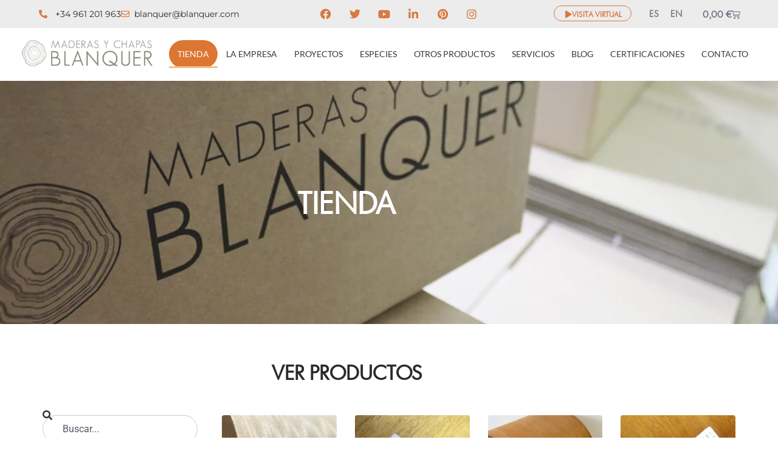

--- FILE ---
content_type: text/html; charset=UTF-8
request_url: https://www.blanquer.com/tienda-decoracion/page/2/
body_size: 21399
content:
<!doctype html>
<html lang="es-ES">
<head>
	<meta charset="UTF-8">
	<meta name="viewport" content="width=device-width, initial-scale=1">
	<link rel="profile" href="https://gmpg.org/xfn/11">
	<title>TIENDA &#8211; Página 2 &#8211; BLANQUER</title>
<meta name='robots' content='max-image-preview:large' />
<link rel='dns-prefetch' href='//www.googletagmanager.com' />
<link rel="alternate" type="application/rss+xml" title="BLANQUER &raquo; Feed" href="https://www.blanquer.com/feed/" />
<link rel="alternate" type="application/rss+xml" title="BLANQUER &raquo; Feed de los comentarios" href="https://www.blanquer.com/comments/feed/" />
<link rel="alternate" title="oEmbed (JSON)" type="application/json+oembed" href="https://www.blanquer.com/wp-json/oembed/1.0/embed?url=https%3A%2F%2Fwww.blanquer.com%2Ftienda-decoracion%2F&#038;lang=es" />
<link rel="alternate" title="oEmbed (XML)" type="text/xml+oembed" href="https://www.blanquer.com/wp-json/oembed/1.0/embed?url=https%3A%2F%2Fwww.blanquer.com%2Ftienda-decoracion%2F&#038;format=xml&#038;lang=es" />
<style id='wp-img-auto-sizes-contain-inline-css'>
img:is([sizes=auto i],[sizes^="auto," i]){contain-intrinsic-size:3000px 1500px}
/*# sourceURL=wp-img-auto-sizes-contain-inline-css */
</style>
<style id='wp-emoji-styles-inline-css'>

	img.wp-smiley, img.emoji {
		display: inline !important;
		border: none !important;
		box-shadow: none !important;
		height: 1em !important;
		width: 1em !important;
		margin: 0 0.07em !important;
		vertical-align: -0.1em !important;
		background: none !important;
		padding: 0 !important;
	}
/*# sourceURL=wp-emoji-styles-inline-css */
</style>
<style id='global-styles-inline-css'>
:root{--wp--preset--aspect-ratio--square: 1;--wp--preset--aspect-ratio--4-3: 4/3;--wp--preset--aspect-ratio--3-4: 3/4;--wp--preset--aspect-ratio--3-2: 3/2;--wp--preset--aspect-ratio--2-3: 2/3;--wp--preset--aspect-ratio--16-9: 16/9;--wp--preset--aspect-ratio--9-16: 9/16;--wp--preset--color--black: #000000;--wp--preset--color--cyan-bluish-gray: #abb8c3;--wp--preset--color--white: #ffffff;--wp--preset--color--pale-pink: #f78da7;--wp--preset--color--vivid-red: #cf2e2e;--wp--preset--color--luminous-vivid-orange: #ff6900;--wp--preset--color--luminous-vivid-amber: #fcb900;--wp--preset--color--light-green-cyan: #7bdcb5;--wp--preset--color--vivid-green-cyan: #00d084;--wp--preset--color--pale-cyan-blue: #8ed1fc;--wp--preset--color--vivid-cyan-blue: #0693e3;--wp--preset--color--vivid-purple: #9b51e0;--wp--preset--gradient--vivid-cyan-blue-to-vivid-purple: linear-gradient(135deg,rgb(6,147,227) 0%,rgb(155,81,224) 100%);--wp--preset--gradient--light-green-cyan-to-vivid-green-cyan: linear-gradient(135deg,rgb(122,220,180) 0%,rgb(0,208,130) 100%);--wp--preset--gradient--luminous-vivid-amber-to-luminous-vivid-orange: linear-gradient(135deg,rgb(252,185,0) 0%,rgb(255,105,0) 100%);--wp--preset--gradient--luminous-vivid-orange-to-vivid-red: linear-gradient(135deg,rgb(255,105,0) 0%,rgb(207,46,46) 100%);--wp--preset--gradient--very-light-gray-to-cyan-bluish-gray: linear-gradient(135deg,rgb(238,238,238) 0%,rgb(169,184,195) 100%);--wp--preset--gradient--cool-to-warm-spectrum: linear-gradient(135deg,rgb(74,234,220) 0%,rgb(151,120,209) 20%,rgb(207,42,186) 40%,rgb(238,44,130) 60%,rgb(251,105,98) 80%,rgb(254,248,76) 100%);--wp--preset--gradient--blush-light-purple: linear-gradient(135deg,rgb(255,206,236) 0%,rgb(152,150,240) 100%);--wp--preset--gradient--blush-bordeaux: linear-gradient(135deg,rgb(254,205,165) 0%,rgb(254,45,45) 50%,rgb(107,0,62) 100%);--wp--preset--gradient--luminous-dusk: linear-gradient(135deg,rgb(255,203,112) 0%,rgb(199,81,192) 50%,rgb(65,88,208) 100%);--wp--preset--gradient--pale-ocean: linear-gradient(135deg,rgb(255,245,203) 0%,rgb(182,227,212) 50%,rgb(51,167,181) 100%);--wp--preset--gradient--electric-grass: linear-gradient(135deg,rgb(202,248,128) 0%,rgb(113,206,126) 100%);--wp--preset--gradient--midnight: linear-gradient(135deg,rgb(2,3,129) 0%,rgb(40,116,252) 100%);--wp--preset--font-size--small: 13px;--wp--preset--font-size--medium: 20px;--wp--preset--font-size--large: 36px;--wp--preset--font-size--x-large: 42px;--wp--preset--spacing--20: 0.44rem;--wp--preset--spacing--30: 0.67rem;--wp--preset--spacing--40: 1rem;--wp--preset--spacing--50: 1.5rem;--wp--preset--spacing--60: 2.25rem;--wp--preset--spacing--70: 3.38rem;--wp--preset--spacing--80: 5.06rem;--wp--preset--shadow--natural: 6px 6px 9px rgba(0, 0, 0, 0.2);--wp--preset--shadow--deep: 12px 12px 50px rgba(0, 0, 0, 0.4);--wp--preset--shadow--sharp: 6px 6px 0px rgba(0, 0, 0, 0.2);--wp--preset--shadow--outlined: 6px 6px 0px -3px rgb(255, 255, 255), 6px 6px rgb(0, 0, 0);--wp--preset--shadow--crisp: 6px 6px 0px rgb(0, 0, 0);}:root { --wp--style--global--content-size: 800px;--wp--style--global--wide-size: 1200px; }:where(body) { margin: 0; }.wp-site-blocks > .alignleft { float: left; margin-right: 2em; }.wp-site-blocks > .alignright { float: right; margin-left: 2em; }.wp-site-blocks > .aligncenter { justify-content: center; margin-left: auto; margin-right: auto; }:where(.wp-site-blocks) > * { margin-block-start: 24px; margin-block-end: 0; }:where(.wp-site-blocks) > :first-child { margin-block-start: 0; }:where(.wp-site-blocks) > :last-child { margin-block-end: 0; }:root { --wp--style--block-gap: 24px; }:root :where(.is-layout-flow) > :first-child{margin-block-start: 0;}:root :where(.is-layout-flow) > :last-child{margin-block-end: 0;}:root :where(.is-layout-flow) > *{margin-block-start: 24px;margin-block-end: 0;}:root :where(.is-layout-constrained) > :first-child{margin-block-start: 0;}:root :where(.is-layout-constrained) > :last-child{margin-block-end: 0;}:root :where(.is-layout-constrained) > *{margin-block-start: 24px;margin-block-end: 0;}:root :where(.is-layout-flex){gap: 24px;}:root :where(.is-layout-grid){gap: 24px;}.is-layout-flow > .alignleft{float: left;margin-inline-start: 0;margin-inline-end: 2em;}.is-layout-flow > .alignright{float: right;margin-inline-start: 2em;margin-inline-end: 0;}.is-layout-flow > .aligncenter{margin-left: auto !important;margin-right: auto !important;}.is-layout-constrained > .alignleft{float: left;margin-inline-start: 0;margin-inline-end: 2em;}.is-layout-constrained > .alignright{float: right;margin-inline-start: 2em;margin-inline-end: 0;}.is-layout-constrained > .aligncenter{margin-left: auto !important;margin-right: auto !important;}.is-layout-constrained > :where(:not(.alignleft):not(.alignright):not(.alignfull)){max-width: var(--wp--style--global--content-size);margin-left: auto !important;margin-right: auto !important;}.is-layout-constrained > .alignwide{max-width: var(--wp--style--global--wide-size);}body .is-layout-flex{display: flex;}.is-layout-flex{flex-wrap: wrap;align-items: center;}.is-layout-flex > :is(*, div){margin: 0;}body .is-layout-grid{display: grid;}.is-layout-grid > :is(*, div){margin: 0;}body{padding-top: 0px;padding-right: 0px;padding-bottom: 0px;padding-left: 0px;}a:where(:not(.wp-element-button)){text-decoration: underline;}:root :where(.wp-element-button, .wp-block-button__link){background-color: #32373c;border-width: 0;color: #fff;font-family: inherit;font-size: inherit;font-style: inherit;font-weight: inherit;letter-spacing: inherit;line-height: inherit;padding-top: calc(0.667em + 2px);padding-right: calc(1.333em + 2px);padding-bottom: calc(0.667em + 2px);padding-left: calc(1.333em + 2px);text-decoration: none;text-transform: inherit;}.has-black-color{color: var(--wp--preset--color--black) !important;}.has-cyan-bluish-gray-color{color: var(--wp--preset--color--cyan-bluish-gray) !important;}.has-white-color{color: var(--wp--preset--color--white) !important;}.has-pale-pink-color{color: var(--wp--preset--color--pale-pink) !important;}.has-vivid-red-color{color: var(--wp--preset--color--vivid-red) !important;}.has-luminous-vivid-orange-color{color: var(--wp--preset--color--luminous-vivid-orange) !important;}.has-luminous-vivid-amber-color{color: var(--wp--preset--color--luminous-vivid-amber) !important;}.has-light-green-cyan-color{color: var(--wp--preset--color--light-green-cyan) !important;}.has-vivid-green-cyan-color{color: var(--wp--preset--color--vivid-green-cyan) !important;}.has-pale-cyan-blue-color{color: var(--wp--preset--color--pale-cyan-blue) !important;}.has-vivid-cyan-blue-color{color: var(--wp--preset--color--vivid-cyan-blue) !important;}.has-vivid-purple-color{color: var(--wp--preset--color--vivid-purple) !important;}.has-black-background-color{background-color: var(--wp--preset--color--black) !important;}.has-cyan-bluish-gray-background-color{background-color: var(--wp--preset--color--cyan-bluish-gray) !important;}.has-white-background-color{background-color: var(--wp--preset--color--white) !important;}.has-pale-pink-background-color{background-color: var(--wp--preset--color--pale-pink) !important;}.has-vivid-red-background-color{background-color: var(--wp--preset--color--vivid-red) !important;}.has-luminous-vivid-orange-background-color{background-color: var(--wp--preset--color--luminous-vivid-orange) !important;}.has-luminous-vivid-amber-background-color{background-color: var(--wp--preset--color--luminous-vivid-amber) !important;}.has-light-green-cyan-background-color{background-color: var(--wp--preset--color--light-green-cyan) !important;}.has-vivid-green-cyan-background-color{background-color: var(--wp--preset--color--vivid-green-cyan) !important;}.has-pale-cyan-blue-background-color{background-color: var(--wp--preset--color--pale-cyan-blue) !important;}.has-vivid-cyan-blue-background-color{background-color: var(--wp--preset--color--vivid-cyan-blue) !important;}.has-vivid-purple-background-color{background-color: var(--wp--preset--color--vivid-purple) !important;}.has-black-border-color{border-color: var(--wp--preset--color--black) !important;}.has-cyan-bluish-gray-border-color{border-color: var(--wp--preset--color--cyan-bluish-gray) !important;}.has-white-border-color{border-color: var(--wp--preset--color--white) !important;}.has-pale-pink-border-color{border-color: var(--wp--preset--color--pale-pink) !important;}.has-vivid-red-border-color{border-color: var(--wp--preset--color--vivid-red) !important;}.has-luminous-vivid-orange-border-color{border-color: var(--wp--preset--color--luminous-vivid-orange) !important;}.has-luminous-vivid-amber-border-color{border-color: var(--wp--preset--color--luminous-vivid-amber) !important;}.has-light-green-cyan-border-color{border-color: var(--wp--preset--color--light-green-cyan) !important;}.has-vivid-green-cyan-border-color{border-color: var(--wp--preset--color--vivid-green-cyan) !important;}.has-pale-cyan-blue-border-color{border-color: var(--wp--preset--color--pale-cyan-blue) !important;}.has-vivid-cyan-blue-border-color{border-color: var(--wp--preset--color--vivid-cyan-blue) !important;}.has-vivid-purple-border-color{border-color: var(--wp--preset--color--vivid-purple) !important;}.has-vivid-cyan-blue-to-vivid-purple-gradient-background{background: var(--wp--preset--gradient--vivid-cyan-blue-to-vivid-purple) !important;}.has-light-green-cyan-to-vivid-green-cyan-gradient-background{background: var(--wp--preset--gradient--light-green-cyan-to-vivid-green-cyan) !important;}.has-luminous-vivid-amber-to-luminous-vivid-orange-gradient-background{background: var(--wp--preset--gradient--luminous-vivid-amber-to-luminous-vivid-orange) !important;}.has-luminous-vivid-orange-to-vivid-red-gradient-background{background: var(--wp--preset--gradient--luminous-vivid-orange-to-vivid-red) !important;}.has-very-light-gray-to-cyan-bluish-gray-gradient-background{background: var(--wp--preset--gradient--very-light-gray-to-cyan-bluish-gray) !important;}.has-cool-to-warm-spectrum-gradient-background{background: var(--wp--preset--gradient--cool-to-warm-spectrum) !important;}.has-blush-light-purple-gradient-background{background: var(--wp--preset--gradient--blush-light-purple) !important;}.has-blush-bordeaux-gradient-background{background: var(--wp--preset--gradient--blush-bordeaux) !important;}.has-luminous-dusk-gradient-background{background: var(--wp--preset--gradient--luminous-dusk) !important;}.has-pale-ocean-gradient-background{background: var(--wp--preset--gradient--pale-ocean) !important;}.has-electric-grass-gradient-background{background: var(--wp--preset--gradient--electric-grass) !important;}.has-midnight-gradient-background{background: var(--wp--preset--gradient--midnight) !important;}.has-small-font-size{font-size: var(--wp--preset--font-size--small) !important;}.has-medium-font-size{font-size: var(--wp--preset--font-size--medium) !important;}.has-large-font-size{font-size: var(--wp--preset--font-size--large) !important;}.has-x-large-font-size{font-size: var(--wp--preset--font-size--x-large) !important;}
:root :where(.wp-block-pullquote){font-size: 1.5em;line-height: 1.6;}
/*# sourceURL=global-styles-inline-css */
</style>
<link rel='stylesheet' id='woocommerce-layout-css' href='https://www.blanquer.com/wp-content/plugins/woocommerce/assets/css/woocommerce-layout.css?ver=10.4.3' media='all' />
<link rel='stylesheet' id='woocommerce-smallscreen-css' href='https://www.blanquer.com/wp-content/plugins/woocommerce/assets/css/woocommerce-smallscreen.css?ver=10.4.3' media='only screen and (max-width: 768px)' />
<link rel='stylesheet' id='woocommerce-general-css' href='https://www.blanquer.com/wp-content/plugins/woocommerce/assets/css/woocommerce.css?ver=10.4.3' media='all' />
<style id='woocommerce-inline-inline-css'>
.woocommerce form .form-row .required { visibility: visible; }
/*# sourceURL=woocommerce-inline-inline-css */
</style>
<link rel='stylesheet' id='qi-addons-for-elementor-grid-style-css' href='https://www.blanquer.com/wp-content/plugins/qi-addons-for-elementor/assets/css/grid.min.css?ver=1.9.5' media='all' />
<link rel='stylesheet' id='qi-addons-for-elementor-helper-parts-style-css' href='https://www.blanquer.com/wp-content/plugins/qi-addons-for-elementor/assets/css/helper-parts.min.css?ver=1.9.5' media='all' />
<link rel='stylesheet' id='qi-addons-for-elementor-style-css' href='https://www.blanquer.com/wp-content/plugins/qi-addons-for-elementor/assets/css/main.min.css?ver=1.9.5' media='all' />
<link rel='stylesheet' id='hello-elementor-css' href='https://www.blanquer.com/wp-content/themes/hello-elementor/assets/css/reset.css?ver=3.4.5' media='all' />
<link rel='stylesheet' id='hello-elementor-theme-style-css' href='https://www.blanquer.com/wp-content/themes/hello-elementor/assets/css/theme.css?ver=3.4.5' media='all' />
<link rel='stylesheet' id='hello-elementor-header-footer-css' href='https://www.blanquer.com/wp-content/themes/hello-elementor/assets/css/header-footer.css?ver=3.4.5' media='all' />
<link rel='stylesheet' id='elementor-frontend-css' href='https://www.blanquer.com/wp-content/plugins/elementor/assets/css/frontend.min.css?ver=3.34.1' media='all' />
<link rel='stylesheet' id='elementor-post-4-css' href='https://www.blanquer.com/wp-content/uploads/elementor/css/post-4.css?ver=1768628814' media='all' />
<link rel='stylesheet' id='widget-icon-list-css' href='https://www.blanquer.com/wp-content/plugins/elementor/assets/css/widget-icon-list.min.css?ver=3.34.1' media='all' />
<link rel='stylesheet' id='widget-social-icons-css' href='https://www.blanquer.com/wp-content/plugins/elementor/assets/css/widget-social-icons.min.css?ver=3.34.1' media='all' />
<link rel='stylesheet' id='e-apple-webkit-css' href='https://www.blanquer.com/wp-content/plugins/elementor/assets/css/conditionals/apple-webkit.min.css?ver=3.34.1' media='all' />
<link rel='stylesheet' id='widget-nav-menu-css' href='https://www.blanquer.com/wp-content/plugins/pro-elements/assets/css/widget-nav-menu.min.css?ver=3.34.0' media='all' />
<link rel='stylesheet' id='widget-woocommerce-menu-cart-css' href='https://www.blanquer.com/wp-content/plugins/pro-elements/assets/css/widget-woocommerce-menu-cart.min.css?ver=3.34.0' media='all' />
<link rel='stylesheet' id='widget-image-css' href='https://www.blanquer.com/wp-content/plugins/elementor/assets/css/widget-image.min.css?ver=3.34.1' media='all' />
<link rel='stylesheet' id='e-animation-pop-css' href='https://www.blanquer.com/wp-content/plugins/elementor/assets/lib/animations/styles/e-animation-pop.min.css?ver=3.34.1' media='all' />
<link rel='stylesheet' id='e-sticky-css' href='https://www.blanquer.com/wp-content/plugins/pro-elements/assets/css/modules/sticky.min.css?ver=3.34.0' media='all' />
<link rel='stylesheet' id='widget-heading-css' href='https://www.blanquer.com/wp-content/plugins/elementor/assets/css/widget-heading.min.css?ver=3.34.1' media='all' />
<link rel='stylesheet' id='elementor-icons-css' href='https://www.blanquer.com/wp-content/plugins/elementor/assets/lib/eicons/css/elementor-icons.min.css?ver=5.45.0' media='all' />
<link rel='stylesheet' id='widget-search-css' href='https://www.blanquer.com/wp-content/plugins/pro-elements/assets/css/widget-search.min.css?ver=3.34.0' media='all' />
<link rel='stylesheet' id='elementor-post-1026-css' href='https://www.blanquer.com/wp-content/uploads/elementor/css/post-1026.css?ver=1768628946' media='all' />
<link rel='stylesheet' id='elementor-post-32-css' href='https://www.blanquer.com/wp-content/uploads/elementor/css/post-32.css?ver=1768628814' media='all' />
<link rel='stylesheet' id='elementor-post-36-css' href='https://www.blanquer.com/wp-content/uploads/elementor/css/post-36.css?ver=1768628814' media='all' />
<link rel='stylesheet' id='swiper-css' href='https://www.blanquer.com/wp-content/plugins/qi-addons-for-elementor/assets/plugins/swiper/8.4.5/swiper.min.css?ver=8.4.5' media='all' />
<link rel='stylesheet' id='elementor-gf-local-montserrat-css' href='https://www.blanquer.com/wp-content/uploads/elementor/google-fonts/css/montserrat.css?ver=1742276886' media='all' />
<link rel='stylesheet' id='elementor-gf-local-librebaskerville-css' href='https://www.blanquer.com/wp-content/uploads/elementor/google-fonts/css/librebaskerville.css?ver=1742276886' media='all' />
<link rel='stylesheet' id='elementor-gf-local-roboto-css' href='https://www.blanquer.com/wp-content/uploads/elementor/google-fonts/css/roboto.css?ver=1742276899' media='all' />
<link rel='stylesheet' id='elementor-gf-local-lato-css' href='https://www.blanquer.com/wp-content/uploads/elementor/google-fonts/css/lato.css?ver=1742276901' media='all' />
<link rel='stylesheet' id='elementor-icons-shared-0-css' href='https://www.blanquer.com/wp-content/plugins/elementor/assets/lib/font-awesome/css/fontawesome.min.css?ver=5.15.3' media='all' />
<link rel='stylesheet' id='elementor-icons-fa-solid-css' href='https://www.blanquer.com/wp-content/plugins/elementor/assets/lib/font-awesome/css/solid.min.css?ver=5.15.3' media='all' />
<link rel='stylesheet' id='elementor-icons-fa-regular-css' href='https://www.blanquer.com/wp-content/plugins/elementor/assets/lib/font-awesome/css/regular.min.css?ver=5.15.3' media='all' />
<link rel='stylesheet' id='elementor-icons-fa-brands-css' href='https://www.blanquer.com/wp-content/plugins/elementor/assets/lib/font-awesome/css/brands.min.css?ver=5.15.3' media='all' />
<script src="https://www.blanquer.com/wp-includes/js/jquery/jquery.min.js?ver=3.7.1" id="jquery-core-js"></script>
<script src="https://www.blanquer.com/wp-includes/js/jquery/jquery-migrate.min.js?ver=3.4.1" id="jquery-migrate-js"></script>
<script id="jquery-js-after">
if (typeof (window.wpfReadyList) == "undefined") {
			var v = jQuery.fn.jquery;
			if (v && parseInt(v) >= 3 && window.self === window.top) {
				var readyList=[];
				window.originalReadyMethod = jQuery.fn.ready;
				jQuery.fn.ready = function(){
					if(arguments.length && arguments.length > 0 && typeof arguments[0] === "function") {
						readyList.push({"c": this, "a": arguments});
					}
					return window.originalReadyMethod.apply( this, arguments );
				};
				window.wpfReadyList = readyList;
			}}
//# sourceURL=jquery-js-after
</script>
<script src="https://www.blanquer.com/wp-content/plugins/woocommerce/assets/js/jquery-blockui/jquery.blockUI.min.js?ver=2.7.0-wc.10.4.3" id="wc-jquery-blockui-js" defer data-wp-strategy="defer"></script>
<script id="wc-add-to-cart-js-extra">
var wc_add_to_cart_params = {"ajax_url":"/wp-admin/admin-ajax.php","wc_ajax_url":"/?wc-ajax=%%endpoint%%","i18n_view_cart":"Ver carrito","cart_url":"https://www.blanquer.com/carrito/","is_cart":"","cart_redirect_after_add":"yes"};
//# sourceURL=wc-add-to-cart-js-extra
</script>
<script src="https://www.blanquer.com/wp-content/plugins/woocommerce/assets/js/frontend/add-to-cart.min.js?ver=10.4.3" id="wc-add-to-cart-js" defer data-wp-strategy="defer"></script>
<script src="https://www.blanquer.com/wp-content/plugins/woocommerce/assets/js/js-cookie/js.cookie.min.js?ver=2.1.4-wc.10.4.3" id="wc-js-cookie-js" defer data-wp-strategy="defer"></script>
<script id="woocommerce-js-extra">
var woocommerce_params = {"ajax_url":"/wp-admin/admin-ajax.php","wc_ajax_url":"/?wc-ajax=%%endpoint%%","i18n_password_show":"Mostrar contrase\u00f1a","i18n_password_hide":"Ocultar contrase\u00f1a"};
//# sourceURL=woocommerce-js-extra
</script>
<script src="https://www.blanquer.com/wp-content/plugins/woocommerce/assets/js/frontend/woocommerce.min.js?ver=10.4.3" id="woocommerce-js" defer data-wp-strategy="defer"></script>

<!-- Fragmento de código de la etiqueta de Google (gtag.js) añadida por Site Kit -->
<!-- Fragmento de código de Google Analytics añadido por Site Kit -->
<script src="https://www.googletagmanager.com/gtag/js?id=G-8KB0P3JDXG" id="google_gtagjs-js" async></script>
<script id="google_gtagjs-js-after">
window.dataLayer = window.dataLayer || [];function gtag(){dataLayer.push(arguments);}
gtag("set","linker",{"domains":["www.blanquer.com"]});
gtag("js", new Date());
gtag("set", "developer_id.dZTNiMT", true);
gtag("config", "G-8KB0P3JDXG");
//# sourceURL=google_gtagjs-js-after
</script>
<link rel="https://api.w.org/" href="https://www.blanquer.com/wp-json/" /><link rel="alternate" title="JSON" type="application/json" href="https://www.blanquer.com/wp-json/wp/v2/pages/1026" /><link rel="EditURI" type="application/rsd+xml" title="RSD" href="https://www.blanquer.com/xmlrpc.php?rsd" />
<meta name="generator" content="WordPress 6.9" />
<meta name="generator" content="WooCommerce 10.4.3" />
<link rel="canonical" href="https://www.blanquer.com/tienda-decoracion/" />
<link rel='shortlink' href='https://www.blanquer.com/?p=1026' />
<meta name="generator" content="Site Kit by Google 1.170.0" /><!-- This site is powered by WooCommerce Redsys Gateway Light v.6.5.0 - https://es.wordpress.org/plugins/woo-redsys-gateway-light/ -->	<noscript><style>.woocommerce-product-gallery{ opacity: 1 !important; }</style></noscript>
	<meta name="generator" content="Elementor 3.34.1; features: additional_custom_breakpoints; settings: css_print_method-external, google_font-enabled, font_display-auto">
			<style>
				.e-con.e-parent:nth-of-type(n+4):not(.e-lazyloaded):not(.e-no-lazyload),
				.e-con.e-parent:nth-of-type(n+4):not(.e-lazyloaded):not(.e-no-lazyload) * {
					background-image: none !important;
				}
				@media screen and (max-height: 1024px) {
					.e-con.e-parent:nth-of-type(n+3):not(.e-lazyloaded):not(.e-no-lazyload),
					.e-con.e-parent:nth-of-type(n+3):not(.e-lazyloaded):not(.e-no-lazyload) * {
						background-image: none !important;
					}
				}
				@media screen and (max-height: 640px) {
					.e-con.e-parent:nth-of-type(n+2):not(.e-lazyloaded):not(.e-no-lazyload),
					.e-con.e-parent:nth-of-type(n+2):not(.e-lazyloaded):not(.e-no-lazyload) * {
						background-image: none !important;
					}
				}
			</style>
			<link rel="icon" href="https://www.blanquer.com/wp-content/uploads/2022/04/favico-Blanquer-160x160-1-100x100.png" sizes="32x32" />
<link rel="icon" href="https://www.blanquer.com/wp-content/uploads/2022/04/favico-Blanquer-160x160-1.png" sizes="192x192" />
<link rel="apple-touch-icon" href="https://www.blanquer.com/wp-content/uploads/2022/04/favico-Blanquer-160x160-1.png" />
<meta name="msapplication-TileImage" content="https://www.blanquer.com/wp-content/uploads/2022/04/favico-Blanquer-160x160-1.png" />
		<style id="wp-custom-css">
			/* Estilo base para el ítem con clase btn-tienda */
.btn-tienda a {
  background-color: #dc7633;
  color: white !important;
  padding: 10px 20px;
  border-radius: 25px;
  text-decoration: none;
  display: inline-block;
  font-weight: 600;
  transition: background-color 0.3s ease;
}

/* Hover */
.btn-tienda a:hover {
  background-color: #ca6f1e;
  color: white;
}

/* Alineación normal (izquierda como los demás ítems) */
.btn-tienda {
  text-align: left;
}

/* En móviles: centrar el botón */
@media (max-width: 1020px) {
  .btn-tienda {
    text-align: center;
    margin: 10px 0;
  }

  .btn-tienda a {
    display: inline-block;
  }
}
		</style>
		</head>
<body class="paged wp-singular page-template-default page page-id-1026 wp-custom-logo wp-embed-responsive paged-2 page-paged-2 wp-theme-hello-elementor theme-hello-elementor woocommerce-no-js qodef-qi--no-touch qi-addons-for-elementor-1.9.5 hello-elementor-default elementor-default elementor-kit-4 elementor-page elementor-page-1026">


<a class="skip-link screen-reader-text" href="#content">Ir al contenido</a>

		<header data-elementor-type="header" data-elementor-id="32" class="elementor elementor-32 elementor-location-header" data-elementor-post-type="elementor_library">
					<section class="elementor-section elementor-top-section elementor-element elementor-element-313a448 elementor-section-content-middle elementor-section-full_width elementor-section-height-default elementor-section-height-default" data-id="313a448" data-element_type="section" data-settings="{&quot;background_background&quot;:&quot;classic&quot;}">
						<div class="elementor-container elementor-column-gap-default">
					<div class="elementor-column elementor-col-33 elementor-top-column elementor-element elementor-element-ac4e9ea elementor-hidden-mobile" data-id="ac4e9ea" data-element_type="column">
			<div class="elementor-widget-wrap elementor-element-populated">
						<div class="elementor-element elementor-element-09b24be elementor-icon-list--layout-inline elementor-mobile-align-center elementor-list-item-link-full_width elementor-widget elementor-widget-icon-list" data-id="09b24be" data-element_type="widget" data-widget_type="icon-list.default">
				<div class="elementor-widget-container">
							<ul class="elementor-icon-list-items elementor-inline-items">
							<li class="elementor-icon-list-item elementor-inline-item">
											<span class="elementor-icon-list-icon">
							<i aria-hidden="true" class="fas fa-phone-alt"></i>						</span>
										<span class="elementor-icon-list-text"> +34 961 201 963</span>
									</li>
								<li class="elementor-icon-list-item elementor-inline-item">
											<a href="mailto:blanquer@blanquer.com">

												<span class="elementor-icon-list-icon">
							<i aria-hidden="true" class="far fa-envelope"></i>						</span>
										<span class="elementor-icon-list-text">blanquer@blanquer.com</span>
											</a>
									</li>
						</ul>
						</div>
				</div>
					</div>
		</div>
				<div class="elementor-column elementor-col-33 elementor-top-column elementor-element elementor-element-6213318 elementor-hidden-mobile" data-id="6213318" data-element_type="column">
			<div class="elementor-widget-wrap elementor-element-populated">
						<div class="elementor-element elementor-element-70810f01 elementor-shape-circle e-grid-align-tablet-center e-grid-align-mobile-center elementor-widget__width-auto elementor-widget-mobile__width-inherit elementor-grid-0 e-grid-align-center elementor-widget elementor-widget-social-icons" data-id="70810f01" data-element_type="widget" data-widget_type="social-icons.default">
				<div class="elementor-widget-container">
							<div class="elementor-social-icons-wrapper elementor-grid" role="list">
							<span class="elementor-grid-item" role="listitem">
					<a class="elementor-icon elementor-social-icon elementor-social-icon-facebook elementor-repeater-item-d56be12" href="https://www.facebook.com/MaderasyChapasBlanquer/" target="_blank">
						<span class="elementor-screen-only">Facebook</span>
						<i aria-hidden="true" class="fab fa-facebook"></i>					</a>
				</span>
							<span class="elementor-grid-item" role="listitem">
					<a class="elementor-icon elementor-social-icon elementor-social-icon-twitter elementor-repeater-item-12abc9d" href="https://twitter.com/MaderasBlanquer" target="_blank">
						<span class="elementor-screen-only">Twitter</span>
						<i aria-hidden="true" class="fab fa-twitter"></i>					</a>
				</span>
							<span class="elementor-grid-item" role="listitem">
					<a class="elementor-icon elementor-social-icon elementor-social-icon-youtube elementor-repeater-item-8096fc8" href="https://www.youtube.com/user/MaderasBlanquer" target="_blank">
						<span class="elementor-screen-only">Youtube</span>
						<i aria-hidden="true" class="fab fa-youtube"></i>					</a>
				</span>
							<span class="elementor-grid-item" role="listitem">
					<a class="elementor-icon elementor-social-icon elementor-social-icon-linkedin elementor-repeater-item-604207c" href="https://www.linkedin.com/in/maderas-y-chapas-blanquer-s-a-975bb8177/" target="_blank">
						<span class="elementor-screen-only">Linkedin</span>
						<i aria-hidden="true" class="fab fa-linkedin"></i>					</a>
				</span>
							<span class="elementor-grid-item" role="listitem">
					<a class="elementor-icon elementor-social-icon elementor-social-icon-pinterest elementor-repeater-item-ba037f8" href="https://www.pinterest.es/maderasblanquer/_created/" target="_blank">
						<span class="elementor-screen-only">Pinterest</span>
						<i aria-hidden="true" class="fab fa-pinterest"></i>					</a>
				</span>
							<span class="elementor-grid-item" role="listitem">
					<a class="elementor-icon elementor-social-icon elementor-social-icon-instagram elementor-repeater-item-3c8101b" href="https://www.instagram.com/maderasychapasblanquer/" target="_blank">
						<span class="elementor-screen-only">Instagram</span>
						<i aria-hidden="true" class="fab fa-instagram"></i>					</a>
				</span>
					</div>
						</div>
				</div>
					</div>
		</div>
				<div class="elementor-column elementor-col-33 elementor-top-column elementor-element elementor-element-d3836a3" data-id="d3836a3" data-element_type="column" data-settings="{&quot;background_background&quot;:&quot;classic&quot;}">
			<div class="elementor-widget-wrap elementor-element-populated">
						<div class="elementor-element elementor-element-09d8150 elementor-align-center elementor-mobile-align-center elementor-widget__width-auto elementor-widget elementor-widget-button" data-id="09d8150" data-element_type="widget" data-widget_type="button.default">
				<div class="elementor-widget-container">
									<div class="elementor-button-wrapper">
					<a class="elementor-button elementor-button-link elementor-size-xs" href="https://my.matterport.com/show/?m=Lz8azyiY5ck" target="_blank">
						<span class="elementor-button-content-wrapper">
						<span class="elementor-button-icon">
				<i aria-hidden="true" class="fas fa-play"></i>			</span>
									<span class="elementor-button-text">VISITA VIRTUAL</span>
					</span>
					</a>
				</div>
								</div>
				</div>
				<div class="elementor-element elementor-element-3feb3cf elementor-nav-menu__align-end elementor-nav-menu--dropdown-none elementor-widget__width-auto elementor-widget elementor-widget-nav-menu" data-id="3feb3cf" data-element_type="widget" data-settings="{&quot;submenu_icon&quot;:{&quot;value&quot;:&quot;&lt;i class=\&quot;\&quot; aria-hidden=\&quot;true\&quot;&gt;&lt;\/i&gt;&quot;,&quot;library&quot;:&quot;&quot;},&quot;layout&quot;:&quot;horizontal&quot;}" data-widget_type="nav-menu.default">
				<div class="elementor-widget-container">
								<nav aria-label="Menu" class="elementor-nav-menu--main elementor-nav-menu__container elementor-nav-menu--layout-horizontal e--pointer-none">
				<ul id="menu-1-3feb3cf" class="elementor-nav-menu"><li class="lang-item lang-item-117 lang-item-es current-lang lang-item-first menu-item menu-item-type-custom menu-item-object-custom menu-item-3037-es"><a href="https://www.blanquer.com/tienda-decoracion/" hreflang="es-ES" lang="es-ES" class="elementor-item">ES</a></li>
<li class="lang-item lang-item-120 lang-item-en menu-item menu-item-type-custom menu-item-object-custom menu-item-3037-en"><a href="https://www.blanquer.com/en/shop/" hreflang="en-US" lang="en-US" class="elementor-item">EN</a></li>
</ul>			</nav>
						<nav class="elementor-nav-menu--dropdown elementor-nav-menu__container" aria-hidden="true">
				<ul id="menu-2-3feb3cf" class="elementor-nav-menu"><li class="lang-item lang-item-117 lang-item-es current-lang lang-item-first menu-item menu-item-type-custom menu-item-object-custom menu-item-3037-es"><a href="https://www.blanquer.com/tienda-decoracion/" hreflang="es-ES" lang="es-ES" class="elementor-item" tabindex="-1">ES</a></li>
<li class="lang-item lang-item-120 lang-item-en menu-item menu-item-type-custom menu-item-object-custom menu-item-3037-en"><a href="https://www.blanquer.com/en/shop/" hreflang="en-US" lang="en-US" class="elementor-item" tabindex="-1">EN</a></li>
</ul>			</nav>
						</div>
				</div>
				<div class="elementor-element elementor-element-44f91cd elementor-menu-cart--empty-indicator-hide elementor-widget__width-auto toggle-icon--cart-medium elementor-menu-cart--items-indicator-bubble elementor-menu-cart--show-subtotal-yes elementor-menu-cart--cart-type-side-cart elementor-menu-cart--show-remove-button-yes elementor-widget elementor-widget-woocommerce-menu-cart" data-id="44f91cd" data-element_type="widget" data-settings="{&quot;cart_type&quot;:&quot;side-cart&quot;,&quot;open_cart&quot;:&quot;click&quot;,&quot;automatically_open_cart&quot;:&quot;no&quot;}" data-widget_type="woocommerce-menu-cart.default">
				<div class="elementor-widget-container">
							<div class="elementor-menu-cart__wrapper">
							<div class="elementor-menu-cart__toggle_wrapper">
					<div class="elementor-menu-cart__container elementor-lightbox" aria-hidden="true">
						<div class="elementor-menu-cart__main" aria-hidden="true">
									<div class="elementor-menu-cart__close-button">
					</div>
									<div class="widget_shopping_cart_content">
															</div>
						</div>
					</div>
							<div class="elementor-menu-cart__toggle elementor-button-wrapper">
			<a id="elementor-menu-cart__toggle_button" href="#" class="elementor-menu-cart__toggle_button elementor-button elementor-size-sm" aria-expanded="false">
				<span class="elementor-button-text"><span class="woocommerce-Price-amount amount"><bdi>0,00&nbsp;<span class="woocommerce-Price-currencySymbol">&euro;</span></bdi></span></span>
				<span class="elementor-button-icon">
					<span class="elementor-button-icon-qty" data-counter="0">0</span>
					<i class="eicon-cart-medium"></i>					<span class="elementor-screen-only">Cart</span>
				</span>
			</a>
		</div>
						</div>
					</div> <!-- close elementor-menu-cart__wrapper -->
						</div>
				</div>
					</div>
		</div>
					</div>
		</section>
		<div class="elementor-element elementor-element-35abda4 e-con-full e-flex e-con e-parent" data-id="35abda4" data-element_type="container" data-settings="{&quot;sticky&quot;:&quot;top&quot;,&quot;sticky_on&quot;:[&quot;desktop&quot;,&quot;tablet&quot;,&quot;mobile&quot;],&quot;sticky_offset&quot;:0,&quot;sticky_effects_offset&quot;:0,&quot;sticky_anchor_link_offset&quot;:0}">
		<div class="elementor-element elementor-element-d8cf6ed e-con-full e-flex e-con e-child" data-id="d8cf6ed" data-element_type="container">
				<div class="elementor-element elementor-element-29bb5cf elementor-widget elementor-widget-theme-site-logo elementor-widget-image" data-id="29bb5cf" data-element_type="widget" data-widget_type="theme-site-logo.default">
				<div class="elementor-widget-container">
											<a href="https://www.blanquer.com">
			<img width="300" height="56" src="https://www.blanquer.com/wp-content/uploads/2022/04/logo-blanquer.png" class="attachment-full size-full wp-image-7" alt="" />				</a>
											</div>
				</div>
				</div>
		<div class="elementor-element elementor-element-e188f61 e-con-full e-flex e-con e-child" data-id="e188f61" data-element_type="container">
				<div class="elementor-element elementor-element-ae377af elementor-nav-menu__align-end elementor-nav-menu--stretch elementor-nav-menu__text-align-center elementor-nav-menu--dropdown-tablet elementor-nav-menu--toggle elementor-nav-menu--burger elementor-widget elementor-widget-nav-menu" data-id="ae377af" data-element_type="widget" data-settings="{&quot;full_width&quot;:&quot;stretch&quot;,&quot;toggle_icon_hover_animation&quot;:&quot;pop&quot;,&quot;layout&quot;:&quot;horizontal&quot;,&quot;submenu_icon&quot;:{&quot;value&quot;:&quot;&lt;i class=\&quot;fas fa-caret-down\&quot; aria-hidden=\&quot;true\&quot;&gt;&lt;\/i&gt;&quot;,&quot;library&quot;:&quot;fa-solid&quot;},&quot;toggle&quot;:&quot;burger&quot;}" data-widget_type="nav-menu.default">
				<div class="elementor-widget-container">
								<nav aria-label="Menu" class="elementor-nav-menu--main elementor-nav-menu__container elementor-nav-menu--layout-horizontal e--pointer-underline e--animation-fade">
				<ul id="menu-1-ae377af" class="elementor-nav-menu"><li class="btn-tienda menu-item menu-item-type-post_type menu-item-object-page current-menu-item page_item page-item-1026 current_page_item menu-item-5977"><a href="https://www.blanquer.com/tienda-decoracion/" aria-current="page" class="elementor-item elementor-item-active">TIENDA</a></li>
<li class="menu-item menu-item-type-post_type menu-item-object-page menu-item-221"><a href="https://www.blanquer.com/la-empresa/" class="elementor-item">LA EMPRESA</a></li>
<li class="menu-item menu-item-type-post_type menu-item-object-page menu-item-5969"><a href="https://www.blanquer.com/galeria/" class="elementor-item">PROYECTOS</a></li>
<li class="menu-item menu-item-type-post_type menu-item-object-page menu-item-219"><a href="https://www.blanquer.com/especies/" class="elementor-item">ESPECIES</a></li>
<li class="menu-item menu-item-type-post_type menu-item-object-page menu-item-1052"><a href="https://www.blanquer.com/otros-productos/" class="elementor-item">OTROS PRODUCTOS</a></li>
<li class="menu-item menu-item-type-post_type menu-item-object-page menu-item-217"><a href="https://www.blanquer.com/servicios/" class="elementor-item">SERVICIOS</a></li>
<li class="menu-item menu-item-type-post_type menu-item-object-page menu-item-216"><a href="https://www.blanquer.com/blog/" class="elementor-item">BLOG</a></li>
<li class="menu-item menu-item-type-post_type menu-item-object-page menu-item-220"><a href="https://www.blanquer.com/certificaciones/" class="elementor-item">CERTIFICACIONES</a></li>
<li class="menu-item menu-item-type-post_type menu-item-object-page menu-item-215"><a href="https://www.blanquer.com/contacto/" class="elementor-item">CONTACTO</a></li>
</ul>			</nav>
					<div class="elementor-menu-toggle" role="button" tabindex="0" aria-label="Menu Toggle" aria-expanded="false">
			<i aria-hidden="true" role="presentation" class="elementor-menu-toggle__icon--open elementor-animation-pop eicon-menu-bar"></i><i aria-hidden="true" role="presentation" class="elementor-menu-toggle__icon--close elementor-animation-pop eicon-close"></i>		</div>
					<nav class="elementor-nav-menu--dropdown elementor-nav-menu__container" aria-hidden="true">
				<ul id="menu-2-ae377af" class="elementor-nav-menu"><li class="btn-tienda menu-item menu-item-type-post_type menu-item-object-page current-menu-item page_item page-item-1026 current_page_item menu-item-5977"><a href="https://www.blanquer.com/tienda-decoracion/" aria-current="page" class="elementor-item elementor-item-active" tabindex="-1">TIENDA</a></li>
<li class="menu-item menu-item-type-post_type menu-item-object-page menu-item-221"><a href="https://www.blanquer.com/la-empresa/" class="elementor-item" tabindex="-1">LA EMPRESA</a></li>
<li class="menu-item menu-item-type-post_type menu-item-object-page menu-item-5969"><a href="https://www.blanquer.com/galeria/" class="elementor-item" tabindex="-1">PROYECTOS</a></li>
<li class="menu-item menu-item-type-post_type menu-item-object-page menu-item-219"><a href="https://www.blanquer.com/especies/" class="elementor-item" tabindex="-1">ESPECIES</a></li>
<li class="menu-item menu-item-type-post_type menu-item-object-page menu-item-1052"><a href="https://www.blanquer.com/otros-productos/" class="elementor-item" tabindex="-1">OTROS PRODUCTOS</a></li>
<li class="menu-item menu-item-type-post_type menu-item-object-page menu-item-217"><a href="https://www.blanquer.com/servicios/" class="elementor-item" tabindex="-1">SERVICIOS</a></li>
<li class="menu-item menu-item-type-post_type menu-item-object-page menu-item-216"><a href="https://www.blanquer.com/blog/" class="elementor-item" tabindex="-1">BLOG</a></li>
<li class="menu-item menu-item-type-post_type menu-item-object-page menu-item-220"><a href="https://www.blanquer.com/certificaciones/" class="elementor-item" tabindex="-1">CERTIFICACIONES</a></li>
<li class="menu-item menu-item-type-post_type menu-item-object-page menu-item-215"><a href="https://www.blanquer.com/contacto/" class="elementor-item" tabindex="-1">CONTACTO</a></li>
</ul>			</nav>
						</div>
				</div>
				</div>
				</div>
				</header>
		
<main id="content" class="site-main post-1026 page type-page status-publish hentry">

	
	<div class="page-content">
				<div data-elementor-type="wp-page" data-elementor-id="1026" class="elementor elementor-1026" data-elementor-post-type="page">
						<section class="elementor-section elementor-top-section elementor-element elementor-element-a4886b9 elementor-section-boxed elementor-section-height-default elementor-section-height-default" data-id="a4886b9" data-element_type="section">
						<div class="elementor-container elementor-column-gap-default">
					<div class="elementor-column elementor-col-100 elementor-top-column elementor-element elementor-element-872dfab" data-id="872dfab" data-element_type="column">
			<div class="elementor-widget-wrap">
							</div>
		</div>
					</div>
		</section>
				<section class="elementor-section elementor-top-section elementor-element elementor-element-2fb9b9b elementor-section-height-min-height elementor-section-boxed elementor-section-height-default elementor-section-items-middle" data-id="2fb9b9b" data-element_type="section" data-settings="{&quot;background_background&quot;:&quot;classic&quot;}">
							<div class="elementor-background-overlay"></div>
							<div class="elementor-container elementor-column-gap-default">
					<div class="elementor-column elementor-col-100 elementor-top-column elementor-element elementor-element-382c890" data-id="382c890" data-element_type="column">
			<div class="elementor-widget-wrap elementor-element-populated">
						<div class="elementor-element elementor-element-297cdd5 elementor-widget elementor-widget-heading" data-id="297cdd5" data-element_type="widget" data-widget_type="heading.default">
				<div class="elementor-widget-container">
					<h1 class="elementor-heading-title elementor-size-default">TIENDA</h1>				</div>
				</div>
					</div>
		</div>
					</div>
		</section>
				<section class="elementor-section elementor-top-section elementor-element elementor-element-b15ea30 elementor-section-boxed elementor-section-height-default elementor-section-height-default" data-id="b15ea30" data-element_type="section">
						<div class="elementor-container elementor-column-gap-default">
					<div class="elementor-column elementor-col-100 elementor-top-column elementor-element elementor-element-1995f1b" data-id="1995f1b" data-element_type="column">
			<div class="elementor-widget-wrap elementor-element-populated">
						<div class="elementor-element elementor-element-4a726b2 elementor-widget elementor-widget-heading" data-id="4a726b2" data-element_type="widget" data-widget_type="heading.default">
				<div class="elementor-widget-container">
					<h2 class="elementor-heading-title elementor-size-default">VER PRODUCTOS</h2>				</div>
				</div>
					</div>
		</div>
					</div>
		</section>
				<section class="elementor-section elementor-top-section elementor-element elementor-element-399ed4b elementor-section-height-min-height elementor-section-items-top elementor-section-full_width elementor-section-height-default" data-id="399ed4b" data-element_type="section">
						<div class="elementor-container elementor-column-gap-default">
					<div class="elementor-column elementor-col-50 elementor-top-column elementor-element elementor-element-03e6ca6" data-id="03e6ca6" data-element_type="column" data-settings="{&quot;background_background&quot;:&quot;classic&quot;}">
			<div class="elementor-widget-wrap elementor-element-populated">
						<div class="elementor-element elementor-element-86fc7e6 elementor-widget elementor-widget-search" data-id="86fc7e6" data-element_type="widget" data-settings="{&quot;submit_trigger&quot;:&quot;key_enter&quot;,&quot;pagination_type_options&quot;:&quot;none&quot;}" data-widget_type="search.default">
				<div class="elementor-widget-container">
							<search class="e-search hidden" role="search">
			<form class="e-search-form" action="https://www.blanquer.com" method="get">

				
				<label class="e-search-label" for="search-86fc7e6">
					<span class="elementor-screen-only">
						Search					</span>
					<i aria-hidden="true" class="fas fa-search"></i>				</label>

				<div class="e-search-input-wrapper">
					<input id="search-86fc7e6" placeholder="Buscar..." class="e-search-input" type="search" name="s" value="" autocomplete="off" role="combobox" aria-autocomplete="list" aria-expanded="false" aria-controls="results-86fc7e6" aria-haspopup="listbox">
															<output id="results-86fc7e6" class="e-search-results-container hide-loader" aria-live="polite" aria-atomic="true" aria-label="Results for search" tabindex="0">
						<div class="e-search-results"></div>
											</output>
									</div>
				
				
				<button class="e-search-submit elementor-screen-only " type="submit" aria-label="Search">
					
									</button>
				<input type="hidden" name="e_search_props" value="86fc7e6-1026">
			</form>
		</search>
						</div>
				</div>
				<div class="elementor-element elementor-element-8e37ce8 elementor-widget elementor-widget-shortcode" data-id="8e37ce8" data-element_type="widget" data-widget_type="shortcode.default">
				<div class="elementor-widget-container">
							<div class="elementor-shortcode"><style type="text/css" id="wpfCustomCss-6_77241">.wfpTitle {font-weight: normal; font-size:20px !important;}
.wpfValue {font-weight: bold; font-size:16px; font-family: "luzsans"; line-height: 2; color:#73341D !important;}#wpfMainWrapper-6_77241{position:relative;width:100%;}#wpfMainWrapper-6_77241 .wpfFilterWrapper {visibility:hidden;width:100%;}#wpfBlock_1 .wpfFilterVerScroll {max-height:800px;}#wpfMainWrapper-6_77241 .wpfLoaderLayout {position:absolute;top:0;bottom:0;left:0;right:0;background-color: rgba(255, 255, 255, 0.9);z-index: 999;}#wpfMainWrapper-6_77241 .wpfLoaderLayout i {position:absolute;z-index:9;top:50%;left:50%;margin-top:-30px;margin-left:-30px;color:rgba(0,0,0,.9);}</style><div class="wpfMainWrapper" id="wpfMainWrapper-6_77241" data-viewid="6_77241" data-filter="6" data-settings="{&quot;posts_per_page&quot;:16,&quot;posts_per_row&quot;:&quot;&quot;,&quot;paged&quot;:2,&quot;base&quot;:&quot;\/tienda-decoracion\/page\/2\/?product-page=%#%&quot;,&quot;format &quot;:&quot;?product-page=%#%&quot;,&quot;page_id&quot;:1026,&quot;paginate_base&quot;:&quot;page&quot;,&quot;paginate_type&quot;:&quot;url&quot;}" data-default-query="" data-filter-settings="{&quot;settings&quot;:{&quot;display_on_page&quot;:&quot;both&quot;,&quot;display_on_page_shortcode&quot;:&quot;0&quot;,&quot;display_for&quot;:&quot;both&quot;,&quot;force_show_current&quot;:&quot;0&quot;,&quot;desctop_mobile_breakpoint_switcher&quot;:&quot;0&quot;,&quot;desctop_mobile_breakpoint_width&quot;:&quot;0&quot;,&quot;hide_without_products&quot;:&quot;0&quot;,&quot;count_product_shop&quot;:&quot;12&quot;,&quot;columns_product_shop&quot;:&quot;0&quot;,&quot;enable_ajax&quot;:&quot;1&quot;,&quot;remove_actions&quot;:&quot;0&quot;,&quot;display_status_private&quot;:&quot;0&quot;,&quot;product_list_selector&quot;:&quot;&quot;,&quot;product_container_selector&quot;:&quot;&quot;,&quot;force_theme_templates&quot;:&quot;0&quot;,&quot;recalculate_filters&quot;:&quot;0&quot;,&quot;no_redirect_by_no_products&quot;:&quot;0&quot;,&quot;do_not_use_shortcut&quot;:&quot;0&quot;,&quot;show_filtering_button&quot;:&quot;0&quot;,&quot;filtering_button_word&quot;:&quot;Filtrar&quot;,&quot;auto_update_filter&quot;:&quot;0&quot;,&quot;show_clean_button&quot;:&quot;0&quot;,&quot;show_clean_button_word&quot;:&quot;Clara&quot;,&quot;reset_all_filters&quot;:&quot;0&quot;,&quot;main_buttons_position&quot;:&quot;bottom&quot;,&quot;main_buttons_order&quot;:&quot;left&quot;,&quot;all_products_filtering&quot;:&quot;0&quot;,&quot;form_filter_by_all_products&quot;:&quot;0&quot;,&quot;show_clean_block&quot;:&quot;0&quot;,&quot;show_clean_block_word&quot;:&quot;Clara&quot;,&quot;filter_recount&quot;:&quot;0&quot;,&quot;filter_recount_price&quot;:&quot;0&quot;,&quot;keep_recount_price&quot;:&quot;0&quot;,&quot;filter_null_disabled&quot;:&quot;0&quot;,&quot;sort_by_title&quot;:&quot;0&quot;,&quot;checked_items_top&quot;:&quot;0&quot;,&quot;checked_items_bold&quot;:&quot;0&quot;,&quot;text_no_products&quot;:&quot;No se han encontrado productos&quot;,&quot;filtering_by_variations&quot;:&quot;1&quot;,&quot;form_filter_by_variations&quot;:&quot;0&quot;,&quot;exclude_backorder_variations&quot;:&quot;0&quot;,&quot;hide_filter_icon&quot;:&quot;1&quot;,&quot;use_title_as_slug&quot;:&quot;0&quot;,&quot;use_category_filtration&quot;:&quot;1&quot;,&quot;display_only_children_category&quot;:&quot;0&quot;,&quot;check_get_names&quot;:&quot;0&quot;,&quot;f_multi_logic&quot;:&quot;and&quot;,&quot;third_party_prefilter&quot;:&quot;0&quot;,&quot;filter_loader_icon_onload_enable&quot;:&quot;1&quot;,&quot;filter_loader_icon_color&quot;:&quot;#000000&quot;,&quot;filter_loader_icon_name&quot;:&quot;default&quot;,&quot;filter_loader_icon_number&quot;:&quot;0&quot;,&quot;enable_overlay&quot;:&quot;0&quot;,&quot;overlay_background&quot;:&quot;&quot;,&quot;enable_overlay_icon&quot;:&quot;0&quot;,&quot;enable_overlay_word&quot;:&quot;0&quot;,&quot;overlay_word&quot;:&quot;WooBeWoo&quot;,&quot;filter_width&quot;:&quot;100&quot;,&quot;filter_width_in&quot;:&quot;%&quot;,&quot;filter_width_mobile&quot;:&quot;100&quot;,&quot;filter_width_in_mobile&quot;:&quot;%&quot;,&quot;filter_block_width&quot;:&quot;100&quot;,&quot;filter_block_width_in&quot;:&quot;%&quot;,&quot;filter_block_width_mobile&quot;:&quot;100&quot;,&quot;filter_block_width_in_mobile&quot;:&quot;%&quot;,&quot;filter_block_height&quot;:&quot;&quot;,&quot;padding_child_list&quot;:&quot;&quot;,&quot;js_editor&quot;:&quot;&quot;,&quot;disable_fontawesome_loading&quot;:&quot;0&quot;,&quot;disable_plugin_styles&quot;:&quot;0&quot;,&quot;filters&quot;:{&quot;order&quot;:&quot;[{\&quot;id\&quot;:\&quot;wpfCategory\&quot;,\&quot;uniqId\&quot;:\&quot;wpf_66f308c72b7ec\&quot;,\&quot;name\&quot;:\&quot;wpf_filter_cat\&quot;,\&quot;settings\&quot;:{\&quot;f_enable\&quot;:true,\&quot;f_description\&quot;:\&quot;Categor&iacute;as\&quot;,\&quot;f_title\&quot;:\&quot;Categor&iacute;as del producto\&quot;,\&quot;f_name\&quot;:\&quot;Categor&iacute;as del producto\&quot;,\&quot;f_enable_title\&quot;:\&quot;no\&quot;,\&quot;f_enable_title_mobile\&quot;:\&quot;no\&quot;,\&quot;f_frontend_type\&quot;:\&quot;list\&quot;,\&quot;f_show_hierarchical\&quot;:true,\&quot;f_hide_parent\&quot;:false,\&quot;f_multi_logic_hierarchical\&quot;:\&quot;any\&quot;,\&quot;f_extend_parent_filtering\&quot;:true,\&quot;f_custom_tags\&quot;:false,\&quot;f_custom_tags_settings[header]\&quot;:\&quot;0\&quot;,\&quot;f_custom_tags_settings[title_1]\&quot;:\&quot;0\&quot;,\&quot;f_custom_tags_settings[title_2]\&quot;:\&quot;0\&quot;,\&quot;f_custom_tags_settings[title_3]\&quot;:\&quot;0\&quot;,\&quot;f_sort_by\&quot;:\&quot;asc\&quot;,\&quot;f_order_custom\&quot;:false,\&quot;f_show_count\&quot;:true,\&quot;f_show_count_parent_with_children\&quot;:false,\&quot;f_hide_empty\&quot;:false,\&quot;f_hide_empty_active\&quot;:false,\&quot;f_mlist[]\&quot;:\&quot;171,391,167,66\&quot;,\&quot;f_mlist_with_children\&quot;:true,\&quot;f_hidden_categories\&quot;:false,\&quot;f_filtered_by_selected\&quot;:false,\&quot;f_show_search_input\&quot;:false,\&quot;f_unfolding_by_search\&quot;:false,\&quot;f_collapse_by_delete\&quot;:false,\&quot;f_hide_taxonomy\&quot;:false,\&quot;f_show_all_categories\&quot;:true,\&quot;f_layout\&quot;:\&quot;ver\&quot;,\&quot;f_ver_columns\&quot;:\&quot;1\&quot;,\&quot;f_max_height\&quot;:\&quot;800\&quot;}}]&quot;,&quot;preselect&quot;:&quot;&quot;}}}" data-nowoo="true"><div class="wpfFilterWrapper wpfNotActive wpfShowCount" id="wpfBlock_1" data-order-key="0"  data-filter-type="wpfCategory" data-get-attribute="wpf_filter_cat_0" data-display-type="list" data-content-type="taxonomy" data-slug="categoría" data-uniq-id="wpf_66f308c72b7ec" data-radio="1" data-query-logic="or" data-logic-hierarchical="any" data-query-children="1" data-show-hierarchical="true" data-taxonomy="product_cat" data-hide-active="0" data-show-all="1" data-use-slugs="0"><div class="wpfFilterContent"><div class="wfpDescription">Categorías</div><div class="wpfCheckboxHier"><ul class="wpfFilterVerScroll"><li data-term-id="171" data-parent="183" data-term-slug="chapa"><label class="wpfLiLabel"><span class="wpfCheckbox"><input type="checkbox" id="wpfTaxonomyInputCheckbox17182534" ><label aria-label="CHAPA" for="wpfTaxonomyInputCheckbox17182534"></label></span><span class="wpfDisplay"><span class="wpfValue"><span class="wpfFilterTaxNameWrapper">CHAPA</span></span><span class="wpfCount">(133)</span></span></label><ul><li data-term-id="175" data-parent="171" data-term-slug="coleccion-chapas"><label class="wpfLiLabel"><span class="wpfCheckbox"><input type="checkbox" id="wpfTaxonomyInputCheckbox17532461" ><label aria-label="Colección de Chapas" for="wpfTaxonomyInputCheckbox17532461"></label></span><span class="wpfDisplay"><span class="wpfValue"><span class="wpfFilterTaxNameWrapper">Colección de Chapas</span></span><span class="wpfCount">(1)</span></span></label></li><li data-term-id="177" data-parent="171" data-term-slug="coleccion-lamelas"><label class="wpfLiLabel"><span class="wpfCheckbox"><input type="checkbox" id="wpfTaxonomyInputCheckbox17781449" ><label aria-label="Colección de Lamelas" for="wpfTaxonomyInputCheckbox17781449"></label></span><span class="wpfDisplay"><span class="wpfValue"><span class="wpfFilterTaxNameWrapper">Colección de Lamelas</span></span><span class="wpfCount">(1)</span></span></label></li><li data-term-id="387" data-parent="171" data-term-slug="grecas"><label class="wpfLiLabel"><span class="wpfCheckbox"><input type="checkbox" id="wpfTaxonomyInputCheckbox38782933" ><label aria-label="Grecas" for="wpfTaxonomyInputCheckbox38782933"></label></span><span class="wpfDisplay"><span class="wpfValue"><span class="wpfFilterTaxNameWrapper">Grecas</span></span><span class="wpfCount">(1)</span></span></label></li><li data-term-id="172" data-parent="171" data-term-slug="hojas"><label class="wpfLiLabel"><span class="wpfCheckbox"><input type="checkbox" id="wpfTaxonomyInputCheckbox17237098" ><label aria-label="Hojas" for="wpfTaxonomyInputCheckbox17237098"></label></span><span class="wpfDisplay"><span class="wpfValue"><span class="wpfFilterTaxNameWrapper">Hojas</span></span><span class="wpfCount">(66)</span></span></label></li><li data-term-id="176" data-parent="171" data-term-slug="lamelas"><label class="wpfLiLabel"><span class="wpfCheckbox"><input type="checkbox" id="wpfTaxonomyInputCheckbox17667333" ><label aria-label="Lamelas" for="wpfTaxonomyInputCheckbox17667333"></label></span><span class="wpfDisplay"><span class="wpfValue"><span class="wpfFilterTaxNameWrapper">Lamelas</span></span><span class="wpfCount">(0)</span></span></label></li><li data-term-id="174" data-parent="171" data-term-slug="muestras-chapas"><label class="wpfLiLabel"><span class="wpfCheckbox"><input type="checkbox" id="wpfTaxonomyInputCheckbox17480996" ><label aria-label="Muestras chapas" for="wpfTaxonomyInputCheckbox17480996"></label></span><span class="wpfDisplay"><span class="wpfValue"><span class="wpfFilterTaxNameWrapper">Muestras chapas</span></span><span class="wpfCount">(66)</span></span></label></li><li data-term-id="173" data-parent="171" data-term-slug="paquetes"><label class="wpfLiLabel"><span class="wpfCheckbox"><input type="checkbox" id="wpfTaxonomyInputCheckbox17321668" ><label aria-label="Paquetes" for="wpfTaxonomyInputCheckbox17321668"></label></span><span class="wpfDisplay"><span class="wpfValue"><span class="wpfFilterTaxNameWrapper">Paquetes</span></span><span class="wpfCount">(65)</span></span></label></li></ul></li><li data-term-id="167" data-parent="183" data-term-slug="madera-4"><label class="wpfLiLabel"><span class="wpfCheckbox"><input type="checkbox" id="wpfTaxonomyInputCheckbox16713218" ><label aria-label="MADERA" for="wpfTaxonomyInputCheckbox16713218"></label></span><span class="wpfDisplay"><span class="wpfValue"><span class="wpfFilterTaxNameWrapper">MADERA</span></span><span class="wpfCount">(95)</span></span></label><ul><li data-term-id="170" data-parent="167" data-term-slug="coleccion-maderas"><label class="wpfLiLabel"><span class="wpfCheckbox"><input type="checkbox" id="wpfTaxonomyInputCheckbox17089631" ><label aria-label="Colección de Maderas" for="wpfTaxonomyInputCheckbox17089631"></label></span><span class="wpfDisplay"><span class="wpfValue"><span class="wpfFilterTaxNameWrapper">Colección de Maderas</span></span><span class="wpfCount">(2)</span></span></label></li><li data-term-id="380" data-parent="167" data-term-slug="liston-de-madera"><label class="wpfLiLabel"><span class="wpfCheckbox"><input type="checkbox" id="wpfTaxonomyInputCheckbox3802081" ><label aria-label="Listón de Madera" for="wpfTaxonomyInputCheckbox3802081"></label></span><span class="wpfDisplay"><span class="wpfValue"><span class="wpfFilterTaxNameWrapper">Listón de Madera</span></span><span class="wpfCount">(9)</span></span></label></li><li data-term-id="169" data-parent="167" data-term-slug="muestras"><label class="wpfLiLabel"><span class="wpfCheckbox"><input type="checkbox" id="wpfTaxonomyInputCheckbox1693351" ><label aria-label="Muestras" for="wpfTaxonomyInputCheckbox1693351"></label></span><span class="wpfDisplay"><span class="wpfValue"><span class="wpfFilterTaxNameWrapper">Muestras</span></span><span class="wpfCount">(75)</span></span></label></li><li data-term-id="381" data-parent="167" data-term-slug="tablon-de-madera"><label class="wpfLiLabel"><span class="wpfCheckbox"><input type="checkbox" id="wpfTaxonomyInputCheckbox38153147" ><label aria-label="Tablón de madera" for="wpfTaxonomyInputCheckbox38153147"></label></span><span class="wpfDisplay"><span class="wpfValue"><span class="wpfFilterTaxNameWrapper">Tablón de madera</span></span><span class="wpfCount">(9)</span></span></label></li></ul></li><li data-term-id="391" data-parent="183" data-term-slug="otros"><label class="wpfLiLabel"><span class="wpfCheckbox"><input type="checkbox" id="wpfTaxonomyInputCheckbox39158346" ><label aria-label="OTROS" for="wpfTaxonomyInputCheckbox39158346"></label></span><span class="wpfDisplay"><span class="wpfValue"><span class="wpfFilterTaxNameWrapper">OTROS</span></span><span class="wpfCount">(6)</span></span></label><ul><li data-term-id="388" data-parent="391" data-term-slug="bostik"><label class="wpfLiLabel"><span class="wpfCheckbox"><input type="checkbox" id="wpfTaxonomyInputCheckbox38855697" ><label aria-label="Bostik" for="wpfTaxonomyInputCheckbox38855697"></label></span><span class="wpfDisplay"><span class="wpfValue"><span class="wpfFilterTaxNameWrapper">Bostik</span></span><span class="wpfCount">(6)</span></span></label></li><li data-term-id="389" data-parent="391" data-term-slug="tikal"><label class="wpfLiLabel"><span class="wpfCheckbox"><input type="checkbox" id="wpfTaxonomyInputCheckbox38934881" ><label aria-label="Tikal" for="wpfTaxonomyInputCheckbox38934881"></label></span><span class="wpfDisplay"><span class="wpfValue"><span class="wpfFilterTaxNameWrapper">Tikal</span></span><span class="wpfCount">(0)</span></span></label></li></ul></li><li data-term-id="66" data-parent="183" data-term-slug="productos-decoracion"><label class="wpfLiLabel"><span class="wpfCheckbox"><input type="checkbox" id="wpfTaxonomyInputCheckbox6611809" ><label aria-label="PRODUCTOS DECORACIÓN" for="wpfTaxonomyInputCheckbox6611809"></label></span><span class="wpfDisplay"><span class="wpfValue"><span class="wpfFilterTaxNameWrapper">PRODUCTOS DECORACIÓN</span></span><span class="wpfCount">(4)</span></span></label><ul><li data-term-id="178" data-parent="66" data-term-slug="otros-decoracion"><label class="wpfLiLabel"><span class="wpfCheckbox"><input type="checkbox" id="wpfTaxonomyInputCheckbox17891769" ><label aria-label="Otros decoración" for="wpfTaxonomyInputCheckbox17891769"></label></span><span class="wpfDisplay"><span class="wpfValue"><span class="wpfFilterTaxNameWrapper">Otros decoración</span></span><span class="wpfCount">(0)</span></span></label></li><li data-term-id="68" data-parent="66" data-term-slug="rodajas-decoracion"><label class="wpfLiLabel"><span class="wpfCheckbox"><input type="checkbox" id="wpfTaxonomyInputCheckbox6866090" ><label aria-label="Rodajas" for="wpfTaxonomyInputCheckbox6866090"></label></span><span class="wpfDisplay"><span class="wpfValue"><span class="wpfFilterTaxNameWrapper">Rodajas</span></span><span class="wpfCount">(3)</span></span></label></li><li data-term-id="67" data-parent="66" data-term-slug="tapas-mesa-decoracion"><label class="wpfLiLabel"><span class="wpfCheckbox"><input type="checkbox" id="wpfTaxonomyInputCheckbox6758009" ><label aria-label="Tapas Mesa" for="wpfTaxonomyInputCheckbox6758009"></label></span><span class="wpfDisplay"><span class="wpfValue"><span class="wpfFilterTaxNameWrapper">Tapas Mesa</span></span><span class="wpfCount">(1)</span></span></label></li></ul></li></ul></div></div></div><div class="wpfLoaderLayout"><i class="fa fa-spinner fa-pulse fa-3x fa-fw"></i></div><div class="wpfPreview wpfPreviewLoader wpfHidden"><div class="woobewoo-filter-loader spinner" ></div></div></div></div>
						</div>
				</div>
					</div>
		</div>
				<div class="elementor-column elementor-col-50 elementor-top-column elementor-element elementor-element-9d181db" data-id="9d181db" data-element_type="column">
			<div class="elementor-widget-wrap elementor-element-populated">
						<div class="elementor-element elementor-element-1ac54a4 elementor-widget elementor-widget-qi_addons_for_elementor_product_list" data-id="1ac54a4" data-element_type="widget" data-widget_type="qi_addons_for_elementor_product_list.default">
				<div class="elementor-widget-container">
					<div class="qodef-shortcode qodef-m qodef-addons-woo-shortcode qodef-qi-woo-shortcode-product-list qodef-item-layout--info-below qodef-image--hover-zoom qodef-qi-grid qodef-layout--qi-columns qodef-col-num--4 qodef-item-layout--info-below qodef-responsive--predefined" >
	<div class="qodef-grid-inner">
		<div class="qodef-e qodef-grid-item product type-product post-3769 status-publish first instock product_cat-chapa product_cat-hojas product_cat-muestras-chapas product_tag-chapa-3 product_tag-compra product_tag-hojas-2 product_tag-maquetas product_tag-metros product_tag-muestra product_tag-reparacion product_tag-venta-2 has-post-thumbnail taxable shipping-taxable purchasable product-type-simple">
	<div class="qodef-e-product-inner">
					<div class="qodef-e-product-image">
								<div class="qodef-e-product-image-holder">
					<img fetchpriority="high" decoding="async" src="https://www.blanquer.com/wp-content/uploads/2022/12/AYOUS-250x250.jpg" alt="AYOUS CHAPA" width="250" height="250" />				</div>
			</div>
				<div class="qodef-e-product-content">
						<h3 itemprop="name" class="qodef-e-product-title qodef-e-title entry-title">
	<a itemprop="url" class="qodef-e-product-title-link" href="https://www.blanquer.com/producto/ayous-hoja_muestra/">
		CHAPA DE AYOUS (HOJA_MUESTRA)	</a>
</h3>
					<div class="qodef-woo-product-price price"><span class="woocommerce-Price-amount amount">20,00&nbsp;<span class="woocommerce-Price-currencySymbol">&euro;</span></span></div>
								<a class="qodef-shortcode qodef-m button product_type_simple add_to_cart_button ajax_add_to_cart qodef-qi-button qodef-html--link qodef-layout--filled qodef-type--standard qodef-size--small qodef-icon--left qodef-hover--icon-move-horizontal-short" href="/tienda-decoracion/page/2/?add-to-cart=3769" target="_self" data-product_id="3769"  aria-label="Añadir al carrito: “CHAPA DE AYOUS (HOJA_MUESTRA)”" rel="nofollow" data-quantity="1">	<span class="qodef-m-text">Añadir al carrito</span>	</a>					</div>
		<a href="https://www.blanquer.com/producto/ayous-hoja_muestra/" class="woocommerce-LoopProduct-link woocommerce-loop-product__link"></a>	</div>
</div>
<div class="qodef-e qodef-grid-item product type-product post-3989 status-publish instock product_cat-chapa product_cat-paquetes product_tag-chapa-3 product_tag-compra product_tag-maquetas product_tag-metros product_tag-muestra product_tag-reparacion product_tag-venta-2 has-post-thumbnail taxable shipping-taxable purchasable product-type-simple">
	<div class="qodef-e-product-inner">
					<div class="qodef-e-product-image">
								<div class="qodef-e-product-image-holder">
					<img decoding="async" src="https://www.blanquer.com/wp-content/uploads/2023/11/IMG_7002-rotated-250x250.jpg" alt="CHAPA DE AYOUS" width="250" height="250" />				</div>
			</div>
				<div class="qodef-e-product-content">
						<h3 itemprop="name" class="qodef-e-product-title qodef-e-title entry-title">
	<a itemprop="url" class="qodef-e-product-title-link" href="https://www.blanquer.com/producto/ayous-paquete/">
		CHAPA DE AYOUS (PAQUETE)	</a>
</h3>
					<div class="qodef-woo-product-price price"><span class="woocommerce-Price-amount amount">34,00&nbsp;<span class="woocommerce-Price-currencySymbol">&euro;</span></span></div>
								<a class="qodef-shortcode qodef-m button product_type_simple add_to_cart_button ajax_add_to_cart qodef-qi-button qodef-html--link qodef-layout--filled qodef-type--standard qodef-size--small qodef-icon--left qodef-hover--icon-move-horizontal-short" href="/tienda-decoracion/page/2/?add-to-cart=3989" target="_self" data-product_id="3989"  aria-label="Añadir al carrito: “CHAPA DE AYOUS (PAQUETE)”" rel="nofollow" data-quantity="1">	<span class="qodef-m-text">Añadir al carrito</span>	</a>					</div>
		<a href="https://www.blanquer.com/producto/ayous-paquete/" class="woocommerce-LoopProduct-link woocommerce-loop-product__link"></a>	</div>
</div>
<div class="qodef-e qodef-grid-item product type-product post-3749 status-publish instock product_cat-chapa product_cat-hojas product_cat-muestras-chapas product_tag-chapa-3 product_tag-compra product_tag-hojas-2 product_tag-maquetas product_tag-metros product_tag-muestra product_tag-reparacion product_tag-venta-2 has-post-thumbnail taxable shipping-taxable purchasable product-type-simple">
	<div class="qodef-e-product-inner">
					<div class="qodef-e-product-image">
								<div class="qodef-e-product-image-holder">
					<img loading="lazy" decoding="async" src="https://www.blanquer.com/wp-content/uploads/2022/12/CAOBA-250x250.jpg" alt="CAOBA CHAPA" width="250" height="250" />				</div>
			</div>
				<div class="qodef-e-product-content">
						<h3 itemprop="name" class="qodef-e-product-title qodef-e-title entry-title">
	<a itemprop="url" class="qodef-e-product-title-link" href="https://www.blanquer.com/producto/caoba-hoja_muestra/">
		CHAPA DE CAOBA (HOJA_MUESTRA)	</a>
</h3>
					<div class="qodef-woo-product-price price"><span class="woocommerce-Price-amount amount">34,00&nbsp;<span class="woocommerce-Price-currencySymbol">&euro;</span></span></div>
								<a class="qodef-shortcode qodef-m button product_type_simple add_to_cart_button ajax_add_to_cart qodef-qi-button qodef-html--link qodef-layout--filled qodef-type--standard qodef-size--small qodef-icon--left qodef-hover--icon-move-horizontal-short" href="/tienda-decoracion/page/2/?add-to-cart=3749" target="_self" data-product_id="3749"  aria-label="Añadir al carrito: “CHAPA DE CAOBA (HOJA_MUESTRA)”" rel="nofollow" data-quantity="1">	<span class="qodef-m-text">Añadir al carrito</span>	</a>					</div>
		<a href="https://www.blanquer.com/producto/caoba-hoja_muestra/" class="woocommerce-LoopProduct-link woocommerce-loop-product__link"></a>	</div>
</div>
<div class="qodef-e qodef-grid-item product type-product post-3967 status-publish last instock product_cat-chapa product_cat-paquetes product_tag-chapa-3 product_tag-compra product_tag-maquetas product_tag-metros product_tag-muestra product_tag-reparacion product_tag-venta-2 has-post-thumbnail taxable shipping-taxable purchasable product-type-simple">
	<div class="qodef-e-product-inner">
					<div class="qodef-e-product-image">
								<div class="qodef-e-product-image-holder">
					<img loading="lazy" decoding="async" src="https://www.blanquer.com/wp-content/uploads/2023/11/IMG_7013-250x250.jpg" alt="CHAPA DE CAOBA" width="250" height="250" />				</div>
			</div>
				<div class="qodef-e-product-content">
						<h3 itemprop="name" class="qodef-e-product-title qodef-e-title entry-title">
	<a itemprop="url" class="qodef-e-product-title-link" href="https://www.blanquer.com/producto/caoba-paquete/">
		CHAPA DE CAOBA (PAQUETE)	</a>
</h3>
					<div class="qodef-woo-product-price price"><span class="woocommerce-Price-amount amount">357,00&nbsp;<span class="woocommerce-Price-currencySymbol">&euro;</span></span></div>
								<a class="qodef-shortcode qodef-m button product_type_simple add_to_cart_button ajax_add_to_cart qodef-qi-button qodef-html--link qodef-layout--filled qodef-type--standard qodef-size--small qodef-icon--left qodef-hover--icon-move-horizontal-short" href="/tienda-decoracion/page/2/?add-to-cart=3967" target="_self" data-product_id="3967"  aria-label="Añadir al carrito: “CHAPA DE CAOBA (PAQUETE)”" rel="nofollow" data-quantity="1">	<span class="qodef-m-text">Añadir al carrito</span>	</a>					</div>
		<a href="https://www.blanquer.com/producto/caoba-paquete/" class="woocommerce-LoopProduct-link woocommerce-loop-product__link"></a>	</div>
</div>
<div class="qodef-e qodef-grid-item product type-product post-3755 status-publish first instock product_cat-chapa product_cat-hojas product_cat-muestras-chapas product_tag-chapa-3 product_tag-compra product_tag-hojas-2 product_tag-maquetas product_tag-metros product_tag-muestra product_tag-reparacion product_tag-venta-2 has-post-thumbnail taxable shipping-taxable purchasable product-type-simple">
	<div class="qodef-e-product-inner">
					<div class="qodef-e-product-image">
								<div class="qodef-e-product-image-holder">
					<img loading="lazy" decoding="async" src="https://www.blanquer.com/wp-content/uploads/2022/12/CASTANO-1-250x250.jpeg" alt="CASTAÑO CHAPA" width="250" height="250" />				</div>
			</div>
				<div class="qodef-e-product-content">
						<h3 itemprop="name" class="qodef-e-product-title qodef-e-title entry-title">
	<a itemprop="url" class="qodef-e-product-title-link" href="https://www.blanquer.com/producto/castano-hoja_muestra/">
		CHAPA DE CASTAÑO (HOJA_MUESTRA)	</a>
</h3>
					<div class="qodef-woo-product-price price"><span class="woocommerce-Price-amount amount">20,00&nbsp;<span class="woocommerce-Price-currencySymbol">&euro;</span></span></div>
								<a class="qodef-shortcode qodef-m button product_type_simple add_to_cart_button ajax_add_to_cart qodef-qi-button qodef-html--link qodef-layout--filled qodef-type--standard qodef-size--small qodef-icon--left qodef-hover--icon-move-horizontal-short" href="/tienda-decoracion/page/2/?add-to-cart=3755" target="_self" data-product_id="3755"  aria-label="Añadir al carrito: “CHAPA DE CASTAÑO (HOJA_MUESTRA)”" rel="nofollow" data-quantity="1">	<span class="qodef-m-text">Añadir al carrito</span>	</a>					</div>
		<a href="https://www.blanquer.com/producto/castano-hoja_muestra/" class="woocommerce-LoopProduct-link woocommerce-loop-product__link"></a>	</div>
</div>
<div class="qodef-e qodef-grid-item product type-product post-3974 status-publish instock product_cat-chapa product_cat-paquetes product_tag-chapa-3 product_tag-compra product_tag-maquetas product_tag-metros product_tag-muestra product_tag-reparacion product_tag-venta-2 has-post-thumbnail taxable shipping-taxable purchasable product-type-simple">
	<div class="qodef-e-product-inner">
					<div class="qodef-e-product-image">
								<div class="qodef-e-product-image-holder">
					<img loading="lazy" decoding="async" src="https://www.blanquer.com/wp-content/uploads/2023/11/IMG_7028-rotated-250x250.jpg" alt="CHAPA DE CASTAÑO" width="250" height="250" />				</div>
			</div>
				<div class="qodef-e-product-content">
						<h3 itemprop="name" class="qodef-e-product-title qodef-e-title entry-title">
	<a itemprop="url" class="qodef-e-product-title-link" href="https://www.blanquer.com/producto/castano-paquete/">
		CHAPA DE CASTAÑO (PAQUETE)	</a>
</h3>
					<div class="qodef-woo-product-price price"><span class="woocommerce-Price-amount amount">39,00&nbsp;<span class="woocommerce-Price-currencySymbol">&euro;</span></span></div>
								<a class="qodef-shortcode qodef-m button product_type_simple add_to_cart_button ajax_add_to_cart qodef-qi-button qodef-html--link qodef-layout--filled qodef-type--standard qodef-size--small qodef-icon--left qodef-hover--icon-move-horizontal-short" href="/tienda-decoracion/page/2/?add-to-cart=3974" target="_self" data-product_id="3974"  aria-label="Añadir al carrito: “CHAPA DE CASTAÑO (PAQUETE)”" rel="nofollow" data-quantity="1">	<span class="qodef-m-text">Añadir al carrito</span>	</a>					</div>
		<a href="https://www.blanquer.com/producto/castano-paquete/" class="woocommerce-LoopProduct-link woocommerce-loop-product__link"></a>	</div>
</div>
<div class="qodef-e qodef-grid-item product type-product post-3710 status-publish instock product_cat-chapa product_cat-hojas product_cat-muestras-chapas product_tag-chapa-3 product_tag-compra product_tag-hojas-2 product_tag-maquetas product_tag-metros product_tag-muestra product_tag-reparacion product_tag-venta-2 has-post-thumbnail taxable shipping-taxable purchasable product-type-simple">
	<div class="qodef-e-product-inner">
					<div class="qodef-e-product-image">
								<div class="qodef-e-product-image-holder">
					<img loading="lazy" decoding="async" src="https://www.blanquer.com/wp-content/uploads/2022/12/CEDRO-AMERICANO-FIN-250x250.jpg" alt="CEDRO AMERICANO CHAPA" width="250" height="250" />				</div>
			</div>
				<div class="qodef-e-product-content">
						<h3 itemprop="name" class="qodef-e-product-title qodef-e-title entry-title">
	<a itemprop="url" class="qodef-e-product-title-link" href="https://www.blanquer.com/producto/cedro-americano-hoja_muestra/">
		CHAPA DE CEDRO AMERICANO (HOJA_MUESTRA)	</a>
</h3>
					<div class="qodef-woo-product-price price"><span class="woocommerce-Price-amount amount">25,00&nbsp;<span class="woocommerce-Price-currencySymbol">&euro;</span></span></div>
								<a class="qodef-shortcode qodef-m button product_type_simple add_to_cart_button ajax_add_to_cart qodef-qi-button qodef-html--link qodef-layout--filled qodef-type--standard qodef-size--small qodef-icon--left qodef-hover--icon-move-horizontal-short" href="/tienda-decoracion/page/2/?add-to-cart=3710" target="_self" data-product_id="3710"  aria-label="Añadir al carrito: “CHAPA DE CEDRO AMERICANO (HOJA_MUESTRA)”" rel="nofollow" data-quantity="1">	<span class="qodef-m-text">Añadir al carrito</span>	</a>					</div>
		<a href="https://www.blanquer.com/producto/cedro-americano-hoja_muestra/" class="woocommerce-LoopProduct-link woocommerce-loop-product__link"></a>	</div>
</div>
<div class="qodef-e qodef-grid-item product type-product post-3939 status-publish last instock product_cat-chapa product_cat-paquetes product_tag-chapa-3 product_tag-compra product_tag-maquetas product_tag-metros product_tag-muestra product_tag-reparacion product_tag-venta-2 has-post-thumbnail taxable shipping-taxable purchasable product-type-simple">
	<div class="qodef-e-product-inner">
					<div class="qodef-e-product-image">
								<div class="qodef-e-product-image-holder">
					<img loading="lazy" decoding="async" src="https://www.blanquer.com/wp-content/uploads/2023/11/IMG_6991-rotated-250x250.jpg" alt="CHAPA DE CEDRO AMERICANO" width="250" height="250" />				</div>
			</div>
				<div class="qodef-e-product-content">
						<h3 itemprop="name" class="qodef-e-product-title qodef-e-title entry-title">
	<a itemprop="url" class="qodef-e-product-title-link" href="https://www.blanquer.com/producto/cedro-americano-paquete/">
		CHAPA DE CEDRO AMERICANO (PAQUETE)	</a>
</h3>
					<div class="qodef-woo-product-price price"><span class="woocommerce-Price-amount amount">109,00&nbsp;<span class="woocommerce-Price-currencySymbol">&euro;</span></span></div>
								<a class="qodef-shortcode qodef-m button product_type_simple add_to_cart_button ajax_add_to_cart qodef-qi-button qodef-html--link qodef-layout--filled qodef-type--standard qodef-size--small qodef-icon--left qodef-hover--icon-move-horizontal-short" href="/tienda-decoracion/page/2/?add-to-cart=3939" target="_self" data-product_id="3939"  aria-label="Añadir al carrito: “CHAPA DE CEDRO AMERICANO (PAQUETE)”" rel="nofollow" data-quantity="1">	<span class="qodef-m-text">Añadir al carrito</span>	</a>					</div>
		<a href="https://www.blanquer.com/producto/cedro-americano-paquete/" class="woocommerce-LoopProduct-link woocommerce-loop-product__link"></a>	</div>
</div>
<div class="qodef-e qodef-grid-item product type-product post-3699 status-publish first instock product_cat-chapa product_cat-hojas product_cat-muestras-chapas product_tag-chapa-3 product_tag-compra product_tag-hojas-2 product_tag-maquetas product_tag-metros product_tag-muestra product_tag-reparacion product_tag-venta-2 has-post-thumbnail taxable shipping-taxable purchasable product-type-simple">
	<div class="qodef-e-product-inner">
					<div class="qodef-e-product-image">
								<div class="qodef-e-product-image-holder">
					<img loading="lazy" decoding="async" src="https://www.blanquer.com/wp-content/uploads/2022/12/CEDRO-BOSSE-FIN-250x250.jpg" alt="CEDRO BOSSE CHAPA" width="250" height="250" />				</div>
			</div>
				<div class="qodef-e-product-content">
						<h3 itemprop="name" class="qodef-e-product-title qodef-e-title entry-title">
	<a itemprop="url" class="qodef-e-product-title-link" href="https://www.blanquer.com/producto/cedro-bosse-hoja_muestra/">
		CHAPA DE CEDRO BOSSE (HOJA_MUESTRA)	</a>
</h3>
					<div class="qodef-woo-product-price price"><span class="woocommerce-Price-amount amount">15,00&nbsp;<span class="woocommerce-Price-currencySymbol">&euro;</span></span></div>
								<a class="qodef-shortcode qodef-m button product_type_simple add_to_cart_button ajax_add_to_cart qodef-qi-button qodef-html--link qodef-layout--filled qodef-type--standard qodef-size--small qodef-icon--left qodef-hover--icon-move-horizontal-short" href="/tienda-decoracion/page/2/?add-to-cart=3699" target="_self" data-product_id="3699"  aria-label="Añadir al carrito: “CHAPA DE CEDRO BOSSE (HOJA_MUESTRA)”" rel="nofollow" data-quantity="1">	<span class="qodef-m-text">Añadir al carrito</span>	</a>					</div>
		<a href="https://www.blanquer.com/producto/cedro-bosse-hoja_muestra/" class="woocommerce-LoopProduct-link woocommerce-loop-product__link"></a>	</div>
</div>
<div class="qodef-e qodef-grid-item product type-product post-3919 status-publish instock product_cat-chapa product_cat-paquetes product_tag-chapa-3 product_tag-compra product_tag-maquetas product_tag-metros product_tag-muestra product_tag-reparacion product_tag-venta-2 has-post-thumbnail taxable shipping-taxable purchasable product-type-simple">
	<div class="qodef-e-product-inner">
					<div class="qodef-e-product-image">
								<div class="qodef-e-product-image-holder">
					<img loading="lazy" decoding="async" src="https://www.blanquer.com/wp-content/uploads/2023/11/IMG_7044-rotated-250x250.jpg" alt="CHAPA DE CEDRO BOSSE" width="250" height="250" />				</div>
			</div>
				<div class="qodef-e-product-content">
						<h3 itemprop="name" class="qodef-e-product-title qodef-e-title entry-title">
	<a itemprop="url" class="qodef-e-product-title-link" href="https://www.blanquer.com/producto/cedro-bosse-paquete/">
		CHAPA DE CEDRO BOSSE (PAQUETE)	</a>
</h3>
					<div class="qodef-woo-product-price price"><span class="woocommerce-Price-amount amount">96,00&nbsp;<span class="woocommerce-Price-currencySymbol">&euro;</span></span></div>
								<a class="qodef-shortcode qodef-m button product_type_simple add_to_cart_button ajax_add_to_cart qodef-qi-button qodef-html--link qodef-layout--filled qodef-type--standard qodef-size--small qodef-icon--left qodef-hover--icon-move-horizontal-short" href="/tienda-decoracion/page/2/?add-to-cart=3919" target="_self" data-product_id="3919"  aria-label="Añadir al carrito: “CHAPA DE CEDRO BOSSE (PAQUETE)”" rel="nofollow" data-quantity="1">	<span class="qodef-m-text">Añadir al carrito</span>	</a>					</div>
		<a href="https://www.blanquer.com/producto/cedro-bosse-paquete/" class="woocommerce-LoopProduct-link woocommerce-loop-product__link"></a>	</div>
</div>
<div class="qodef-e qodef-grid-item product type-product post-3754 status-publish instock product_cat-chapa product_cat-hojas product_cat-muestras-chapas product_tag-chapa-3 product_tag-compra product_tag-hojas-2 product_tag-maquetas product_tag-metros product_tag-muestra product_tag-reparacion product_tag-venta-2 has-post-thumbnail taxable shipping-taxable purchasable product-type-simple">
	<div class="qodef-e-product-inner">
					<div class="qodef-e-product-image">
								<div class="qodef-e-product-image-holder">
					<img loading="lazy" decoding="async" src="https://www.blanquer.com/wp-content/uploads/2022/12/CEDRO-CANADIENSE-250x250.jpg" alt="CEDRO CANADIENSE CHAPA" width="250" height="250" />				</div>
			</div>
				<div class="qodef-e-product-content">
						<h3 itemprop="name" class="qodef-e-product-title qodef-e-title entry-title">
	<a itemprop="url" class="qodef-e-product-title-link" href="https://www.blanquer.com/producto/cedro-canadiense-hoja_muestra/">
		CHAPA DE CEDRO CANADIENSE (HOJA_MUESTRA)	</a>
</h3>
					<div class="qodef-woo-product-price price"><span class="woocommerce-Price-amount amount">30,00&nbsp;<span class="woocommerce-Price-currencySymbol">&euro;</span></span></div>
								<a class="qodef-shortcode qodef-m button product_type_simple add_to_cart_button ajax_add_to_cart qodef-qi-button qodef-html--link qodef-layout--filled qodef-type--standard qodef-size--small qodef-icon--left qodef-hover--icon-move-horizontal-short" href="/tienda-decoracion/page/2/?add-to-cart=3754" target="_self" data-product_id="3754"  aria-label="Añadir al carrito: “CHAPA DE CEDRO CANADIENSE (HOJA_MUESTRA)”" rel="nofollow" data-quantity="1">	<span class="qodef-m-text">Añadir al carrito</span>	</a>					</div>
		<a href="https://www.blanquer.com/producto/cedro-canadiense-hoja_muestra/" class="woocommerce-LoopProduct-link woocommerce-loop-product__link"></a>	</div>
</div>
<div class="qodef-e qodef-grid-item product type-product post-3973 status-publish last instock product_cat-chapa product_cat-paquetes product_tag-chapa-3 product_tag-compra product_tag-maquetas product_tag-metros product_tag-muestra product_tag-reparacion product_tag-venta-2 has-post-thumbnail taxable shipping-taxable purchasable product-type-simple">
	<div class="qodef-e-product-inner">
					<div class="qodef-e-product-image">
								<div class="qodef-e-product-image-holder">
					<img loading="lazy" decoding="async" src="https://www.blanquer.com/wp-content/uploads/2023/11/IMG_7032-rotated-e1699545437889-250x250.jpg" alt="CHAPA DE CEDRO CANADIENSE" width="250" height="250" />				</div>
			</div>
				<div class="qodef-e-product-content">
						<h3 itemprop="name" class="qodef-e-product-title qodef-e-title entry-title">
	<a itemprop="url" class="qodef-e-product-title-link" href="https://www.blanquer.com/producto/cedro-canadiense-paquete/">
		CHAPA DE CEDRO CANADIENSE (PAQUETE)	</a>
</h3>
					<div class="qodef-woo-product-price price"><span class="woocommerce-Price-amount amount">240,00&nbsp;<span class="woocommerce-Price-currencySymbol">&euro;</span></span></div>
								<a class="qodef-shortcode qodef-m button product_type_simple add_to_cart_button ajax_add_to_cart qodef-qi-button qodef-html--link qodef-layout--filled qodef-type--standard qodef-size--small qodef-icon--left qodef-hover--icon-move-horizontal-short" href="/tienda-decoracion/page/2/?add-to-cart=3973" target="_self" data-product_id="3973"  aria-label="Añadir al carrito: “CHAPA DE CEDRO CANADIENSE (PAQUETE)”" rel="nofollow" data-quantity="1">	<span class="qodef-m-text">Añadir al carrito</span>	</a>					</div>
		<a href="https://www.blanquer.com/producto/cedro-canadiense-paquete/" class="woocommerce-LoopProduct-link woocommerce-loop-product__link"></a>	</div>
</div>
	</div>
		<div class="qodef-addons-m-pagination qodef--standard">
		<nav class="navigation pagination" role="navigation" aria-label="Posts">
			<h2 class="screen-reader-text">Posts navigation</h2>
			<div class="nav-links">
				<a class="prev page-numbers" href="https://www.blanquer.com/tienda-decoracion/?"><i aria-hidden="true" class="fas fa-angle-left"></i></a>
<a aria-label="Página 1" class="page-numbers" href="https://www.blanquer.com/tienda-decoracion/?">1</a>
<span aria-label="Página 2" aria-current="page" class="page-numbers current">2</span>
<a aria-label="Página 3" class="page-numbers" href="https://www.blanquer.com/tienda-decoracion/page/3/?">3</a>
<a aria-label="Página 4" class="page-numbers" href="https://www.blanquer.com/tienda-decoracion/page/4/?">4</a>
<span class="page-numbers dots">&hellip;</span>
<a aria-label="Página 20" class="page-numbers" href="https://www.blanquer.com/tienda-decoracion/page/20/?">20</a>
<a class="next page-numbers" href="https://www.blanquer.com/tienda-decoracion/page/3/?"><i aria-hidden="true" class="fas fa-angle-right"></i></a>			</div>
		</nav>
	</div>
</div>
				</div>
				</div>
					</div>
		</div>
					</div>
		</section>
				</div>
		
		
			</div>

	
</main>

			<footer data-elementor-type="footer" data-elementor-id="36" class="elementor elementor-36 elementor-location-footer" data-elementor-post-type="elementor_library">
					<section class="elementor-section elementor-top-section elementor-element elementor-element-ab782b2 elementor-section-boxed elementor-section-height-default elementor-section-height-default" data-id="ab782b2" data-element_type="section" data-settings="{&quot;background_background&quot;:&quot;classic&quot;}">
						<div class="elementor-container elementor-column-gap-narrow">
					<div class="elementor-column elementor-col-33 elementor-top-column elementor-element elementor-element-5548c7bd" data-id="5548c7bd" data-element_type="column">
			<div class="elementor-widget-wrap elementor-element-populated">
						<div class="elementor-element elementor-element-7fc1b62 elementor-widget elementor-widget-image" data-id="7fc1b62" data-element_type="widget" data-widget_type="image.default">
				<div class="elementor-widget-container">
																<a href="https://www.blanquer.com">
							<img width="300" height="56" src="https://www.blanquer.com/wp-content/uploads/2022/04/logo-blanquer-blanco.png" class="attachment-large size-large wp-image-158" alt="" />								</a>
															</div>
				</div>
				<div class="elementor-element elementor-element-a5401cd elementor-widget elementor-widget-text-editor" data-id="a5401cd" data-element_type="widget" data-widget_type="text-editor.default">
				<div class="elementor-widget-container">
									<p><strong>Maderas y Chapas Blanquer, S.A.</strong><br />Crta. Real de Madrid Sur, 15<br />46469 Beniparrell Valencia, ESPAÑA</p><p><span style="font-family: var( --e-global-typography-text-font-family ), Sans-serif; font-weight: var( --e-global-typography-text-font-weight ); background-color: var( --e-global-color-primary );">T. +34 961 201 963</span></p><p>Email: <a href="mailto:blanquer@blanquer.com">blanquer@blanquer.com</a></p><p><span style="color: #808080; background-color: transparent; font-family: var( --e-global-typography-text-font-family ), Sans-serif; font-weight: var( --e-global-typography-text-font-weight );">Almacen: </span><a style="font-family: var( --e-global-typography-text-font-family ), Sans-serif; font-weight: var( --e-global-typography-text-font-weight );" href="https://www.google.es/maps/place/Maderas+y+Chapas+Blanquer/@39.378294,-0.413665,15z/data=!4m2!3m1!1s0x0:0xd808a18285de8d5b?sa=X&amp;ved=0ahUKEwjOyaLx7PDXAhWDnRoKHUwUArQQ_BIIgQEwCw" target="_blank" rel="noopener"><span style="color: #808080;">N 39º 22&#8242; 37,598&#8243;  O 0º 24&#8242; 51,059&#8243;</span></a></p><p><span style="color: #808080; background-color: transparent; font-family: var( --e-global-typography-text-font-family ), Sans-serif; font-weight: var( --e-global-typography-text-font-weight );">Aserradero: </span><a style="font-family: var( --e-global-typography-text-font-family ), Sans-serif; font-weight: var( --e-global-typography-text-font-weight );" href="https://www.google.es/maps/place/Maderas+Y+Chapas+Blanquer+-+Aserradero/@39.3470006,-0.4339672,3a,75y,351.01h,91.81t/data=!3m7!1e1!3m5!1spOhyErJ-npK6z_4iWKDPVQ!2e0!6s%2F%2Fgeo2.ggpht.com%2Fcbk%3Fpanoid%3DpOhyErJ-npK6z_4iWKDPVQ%26output%3Dthumbnail%26cb_client%3Dsearch.TACTILE.gps%26thumb%3D2%26w%3D86%26h%3D86%26yaw%3D158.29001%26pitch%3D0%26thumbfov%3D100!7i13312!8i6656!4m8!1m2!2m1!1smaderas+y+chapas!3m4!1s0xd604d6c6092bcb1:0xf4da559b9966f889!8m2!3d39.346976!4d-0.433917" target="_blank" rel="noopener"><span style="color: #808080;">N 39º 20&#8242; 49,114&#8243;  O 0º 26&#8242; 2,101&#8243;</span></a></p>								</div>
				</div>
					</div>
		</div>
				<div class="elementor-column elementor-col-33 elementor-top-column elementor-element elementor-element-4b64d55b" data-id="4b64d55b" data-element_type="column">
			<div class="elementor-widget-wrap elementor-element-populated">
						<div class="elementor-element elementor-element-dacca6d elementor-widget elementor-widget-heading" data-id="dacca6d" data-element_type="widget" data-widget_type="heading.default">
				<div class="elementor-widget-container">
					<h2 class="elementor-heading-title elementor-size-default">BLANQUER</h2>				</div>
				</div>
				<div class="elementor-element elementor-element-a093214 elementor-nav-menu--dropdown-tablet elementor-nav-menu__text-align-aside elementor-widget elementor-widget-nav-menu" data-id="a093214" data-element_type="widget" data-settings="{&quot;layout&quot;:&quot;vertical&quot;,&quot;submenu_icon&quot;:{&quot;value&quot;:&quot;&lt;i class=\&quot;fas fa-caret-down\&quot; aria-hidden=\&quot;true\&quot;&gt;&lt;\/i&gt;&quot;,&quot;library&quot;:&quot;fa-solid&quot;}}" data-widget_type="nav-menu.default">
				<div class="elementor-widget-container">
								<nav aria-label="Menu" class="elementor-nav-menu--main elementor-nav-menu__container elementor-nav-menu--layout-vertical e--pointer-none">
				<ul id="menu-1-a093214" class="elementor-nav-menu sm-vertical"><li class="btn-tienda menu-item menu-item-type-post_type menu-item-object-page current-menu-item page_item page-item-1026 current_page_item menu-item-5977"><a href="https://www.blanquer.com/tienda-decoracion/" aria-current="page" class="elementor-item elementor-item-active">TIENDA</a></li>
<li class="menu-item menu-item-type-post_type menu-item-object-page menu-item-221"><a href="https://www.blanquer.com/la-empresa/" class="elementor-item">LA EMPRESA</a></li>
<li class="menu-item menu-item-type-post_type menu-item-object-page menu-item-5969"><a href="https://www.blanquer.com/galeria/" class="elementor-item">PROYECTOS</a></li>
<li class="menu-item menu-item-type-post_type menu-item-object-page menu-item-219"><a href="https://www.blanquer.com/especies/" class="elementor-item">ESPECIES</a></li>
<li class="menu-item menu-item-type-post_type menu-item-object-page menu-item-1052"><a href="https://www.blanquer.com/otros-productos/" class="elementor-item">OTROS PRODUCTOS</a></li>
<li class="menu-item menu-item-type-post_type menu-item-object-page menu-item-217"><a href="https://www.blanquer.com/servicios/" class="elementor-item">SERVICIOS</a></li>
<li class="menu-item menu-item-type-post_type menu-item-object-page menu-item-216"><a href="https://www.blanquer.com/blog/" class="elementor-item">BLOG</a></li>
<li class="menu-item menu-item-type-post_type menu-item-object-page menu-item-220"><a href="https://www.blanquer.com/certificaciones/" class="elementor-item">CERTIFICACIONES</a></li>
<li class="menu-item menu-item-type-post_type menu-item-object-page menu-item-215"><a href="https://www.blanquer.com/contacto/" class="elementor-item">CONTACTO</a></li>
</ul>			</nav>
						<nav class="elementor-nav-menu--dropdown elementor-nav-menu__container" aria-hidden="true">
				<ul id="menu-2-a093214" class="elementor-nav-menu sm-vertical"><li class="btn-tienda menu-item menu-item-type-post_type menu-item-object-page current-menu-item page_item page-item-1026 current_page_item menu-item-5977"><a href="https://www.blanquer.com/tienda-decoracion/" aria-current="page" class="elementor-item elementor-item-active" tabindex="-1">TIENDA</a></li>
<li class="menu-item menu-item-type-post_type menu-item-object-page menu-item-221"><a href="https://www.blanquer.com/la-empresa/" class="elementor-item" tabindex="-1">LA EMPRESA</a></li>
<li class="menu-item menu-item-type-post_type menu-item-object-page menu-item-5969"><a href="https://www.blanquer.com/galeria/" class="elementor-item" tabindex="-1">PROYECTOS</a></li>
<li class="menu-item menu-item-type-post_type menu-item-object-page menu-item-219"><a href="https://www.blanquer.com/especies/" class="elementor-item" tabindex="-1">ESPECIES</a></li>
<li class="menu-item menu-item-type-post_type menu-item-object-page menu-item-1052"><a href="https://www.blanquer.com/otros-productos/" class="elementor-item" tabindex="-1">OTROS PRODUCTOS</a></li>
<li class="menu-item menu-item-type-post_type menu-item-object-page menu-item-217"><a href="https://www.blanquer.com/servicios/" class="elementor-item" tabindex="-1">SERVICIOS</a></li>
<li class="menu-item menu-item-type-post_type menu-item-object-page menu-item-216"><a href="https://www.blanquer.com/blog/" class="elementor-item" tabindex="-1">BLOG</a></li>
<li class="menu-item menu-item-type-post_type menu-item-object-page menu-item-220"><a href="https://www.blanquer.com/certificaciones/" class="elementor-item" tabindex="-1">CERTIFICACIONES</a></li>
<li class="menu-item menu-item-type-post_type menu-item-object-page menu-item-215"><a href="https://www.blanquer.com/contacto/" class="elementor-item" tabindex="-1">CONTACTO</a></li>
</ul>			</nav>
						</div>
				</div>
					</div>
		</div>
				<div class="elementor-column elementor-col-33 elementor-top-column elementor-element elementor-element-54823b5" data-id="54823b5" data-element_type="column">
			<div class="elementor-widget-wrap elementor-element-populated">
						<div class="elementor-element elementor-element-32b9771 elementor-widget elementor-widget-heading" data-id="32b9771" data-element_type="widget" data-widget_type="heading.default">
				<div class="elementor-widget-container">
					<h2 class="elementor-heading-title elementor-size-default">LEGAL</h2>				</div>
				</div>
				<div class="elementor-element elementor-element-277dc2f elementor-nav-menu--dropdown-tablet elementor-nav-menu__text-align-aside elementor-widget elementor-widget-nav-menu" data-id="277dc2f" data-element_type="widget" data-settings="{&quot;layout&quot;:&quot;vertical&quot;,&quot;submenu_icon&quot;:{&quot;value&quot;:&quot;&lt;i class=\&quot;fas fa-caret-down\&quot; aria-hidden=\&quot;true\&quot;&gt;&lt;\/i&gt;&quot;,&quot;library&quot;:&quot;fa-solid&quot;}}" data-widget_type="nav-menu.default">
				<div class="elementor-widget-container">
								<nav aria-label="Menu" class="elementor-nav-menu--main elementor-nav-menu__container elementor-nav-menu--layout-vertical e--pointer-none">
				<ul id="menu-1-277dc2f" class="elementor-nav-menu sm-vertical"><li class="menu-item menu-item-type-post_type menu-item-object-page menu-item-3094"><a href="https://www.blanquer.com/aviso-legal/" class="elementor-item">Aviso Legal</a></li>
<li class="menu-item menu-item-type-post_type menu-item-object-page menu-item-privacy-policy menu-item-3096"><a rel="privacy-policy" href="https://www.blanquer.com/politica-de-privacidad/" class="elementor-item">Política de Privacidad</a></li>
<li class="menu-item menu-item-type-post_type menu-item-object-page menu-item-3093"><a href="https://www.blanquer.com/politica-de-cookies/" class="elementor-item">Política de Cookies</a></li>
<li class="menu-item menu-item-type-post_type menu-item-object-page menu-item-3095"><a href="https://www.blanquer.com/terminos-y-condiciones-venta/" class="elementor-item">Términos y Condiciones de Venta</a></li>
<li class="menu-item menu-item-type-post_type menu-item-object-page menu-item-5871"><a href="https://www.blanquer.com/politica-de-cookies-2/" class="elementor-item">ANUNCIO REDUCCIÓN CAPITAL</a></li>
<li class="menu-item menu-item-type-post_type menu-item-object-page menu-item-6021"><a href="https://www.blanquer.com/trabaja-con-nosotros/" class="elementor-item">Trabaja con nosotros</a></li>
</ul>			</nav>
						<nav class="elementor-nav-menu--dropdown elementor-nav-menu__container" aria-hidden="true">
				<ul id="menu-2-277dc2f" class="elementor-nav-menu sm-vertical"><li class="menu-item menu-item-type-post_type menu-item-object-page menu-item-3094"><a href="https://www.blanquer.com/aviso-legal/" class="elementor-item" tabindex="-1">Aviso Legal</a></li>
<li class="menu-item menu-item-type-post_type menu-item-object-page menu-item-privacy-policy menu-item-3096"><a rel="privacy-policy" href="https://www.blanquer.com/politica-de-privacidad/" class="elementor-item" tabindex="-1">Política de Privacidad</a></li>
<li class="menu-item menu-item-type-post_type menu-item-object-page menu-item-3093"><a href="https://www.blanquer.com/politica-de-cookies/" class="elementor-item" tabindex="-1">Política de Cookies</a></li>
<li class="menu-item menu-item-type-post_type menu-item-object-page menu-item-3095"><a href="https://www.blanquer.com/terminos-y-condiciones-venta/" class="elementor-item" tabindex="-1">Términos y Condiciones de Venta</a></li>
<li class="menu-item menu-item-type-post_type menu-item-object-page menu-item-5871"><a href="https://www.blanquer.com/politica-de-cookies-2/" class="elementor-item" tabindex="-1">ANUNCIO REDUCCIÓN CAPITAL</a></li>
<li class="menu-item menu-item-type-post_type menu-item-object-page menu-item-6021"><a href="https://www.blanquer.com/trabaja-con-nosotros/" class="elementor-item" tabindex="-1">Trabaja con nosotros</a></li>
</ul>			</nav>
						</div>
				</div>
				<div class="elementor-element elementor-element-89d017a elementor-shape-circle e-grid-align-left e-grid-align-tablet-center e-grid-align-mobile-center elementor-grid-0 elementor-widget elementor-widget-social-icons" data-id="89d017a" data-element_type="widget" data-widget_type="social-icons.default">
				<div class="elementor-widget-container">
							<div class="elementor-social-icons-wrapper elementor-grid" role="list">
							<span class="elementor-grid-item" role="listitem">
					<a class="elementor-icon elementor-social-icon elementor-social-icon-facebook elementor-repeater-item-d56be12" href="https://www.facebook.com/MaderasyChapasBlanquer/" target="_blank">
						<span class="elementor-screen-only">Facebook</span>
						<i aria-hidden="true" class="fab fa-facebook"></i>					</a>
				</span>
							<span class="elementor-grid-item" role="listitem">
					<a class="elementor-icon elementor-social-icon elementor-social-icon-twitter elementor-repeater-item-12abc9d" href="https://twitter.com/MaderasBlanquer" target="_blank">
						<span class="elementor-screen-only">Twitter</span>
						<i aria-hidden="true" class="fab fa-twitter"></i>					</a>
				</span>
							<span class="elementor-grid-item" role="listitem">
					<a class="elementor-icon elementor-social-icon elementor-social-icon-youtube elementor-repeater-item-8096fc8" href="https://www.youtube.com/user/MaderasBlanquer" target="_blank">
						<span class="elementor-screen-only">Youtube</span>
						<i aria-hidden="true" class="fab fa-youtube"></i>					</a>
				</span>
							<span class="elementor-grid-item" role="listitem">
					<a class="elementor-icon elementor-social-icon elementor-social-icon-linkedin elementor-repeater-item-604207c" href="https://www.linkedin.com/in/maderas-y-chapas-blanquer-s-a-975bb8177/" target="_blank">
						<span class="elementor-screen-only">Linkedin</span>
						<i aria-hidden="true" class="fab fa-linkedin"></i>					</a>
				</span>
							<span class="elementor-grid-item" role="listitem">
					<a class="elementor-icon elementor-social-icon elementor-social-icon-pinterest elementor-repeater-item-ba037f8" href="https://www.pinterest.es/maderasblanquer/_created/" target="_blank">
						<span class="elementor-screen-only">Pinterest</span>
						<i aria-hidden="true" class="fab fa-pinterest"></i>					</a>
				</span>
							<span class="elementor-grid-item" role="listitem">
					<a class="elementor-icon elementor-social-icon elementor-social-icon-instagram elementor-repeater-item-3c8101b" href="https://www.instagram.com/maderasychapasblanquer/" target="_blank">
						<span class="elementor-screen-only">Instagram</span>
						<i aria-hidden="true" class="fab fa-instagram"></i>					</a>
				</span>
					</div>
						</div>
				</div>
					</div>
		</div>
					</div>
		</section>
				</footer>
		
<script type="speculationrules">
{"prefetch":[{"source":"document","where":{"and":[{"href_matches":"/*"},{"not":{"href_matches":["/wp-*.php","/wp-admin/*","/wp-content/uploads/*","/wp-content/*","/wp-content/plugins/*","/wp-content/themes/hello-elementor/*","/*\\?(.+)"]}},{"not":{"selector_matches":"a[rel~=\"nofollow\"]"}},{"not":{"selector_matches":".no-prefetch, .no-prefetch a"}}]},"eagerness":"conservative"}]}
</script>
			<script>
				const lazyloadRunObserver = () => {
					const lazyloadBackgrounds = document.querySelectorAll( `.e-con.e-parent:not(.e-lazyloaded)` );
					const lazyloadBackgroundObserver = new IntersectionObserver( ( entries ) => {
						entries.forEach( ( entry ) => {
							if ( entry.isIntersecting ) {
								let lazyloadBackground = entry.target;
								if( lazyloadBackground ) {
									lazyloadBackground.classList.add( 'e-lazyloaded' );
								}
								lazyloadBackgroundObserver.unobserve( entry.target );
							}
						});
					}, { rootMargin: '200px 0px 200px 0px' } );
					lazyloadBackgrounds.forEach( ( lazyloadBackground ) => {
						lazyloadBackgroundObserver.observe( lazyloadBackground );
					} );
				};
				const events = [
					'DOMContentLoaded',
					'elementor/lazyload/observe',
				];
				events.forEach( ( event ) => {
					document.addEventListener( event, lazyloadRunObserver );
				} );
			</script>
				<script>
		(function () {
			var c = document.body.className;
			c = c.replace(/woocommerce-no-js/, 'woocommerce-js');
			document.body.className = c;
		})();
	</script>
	<link rel='stylesheet' id='wc-blocks-style-css' href='https://www.blanquer.com/wp-content/plugins/woocommerce/assets/client/blocks/wc-blocks.css?ver=wc-10.4.3' media='all' />
<link rel='stylesheet' id='tooltipster-css' href='https://www.blanquer.com/wp-content/plugins/woo-product-filter/modules/templates/lib/tooltipster/tooltipster.css?ver=3.0.7' media='all' />
<link rel='stylesheet' id='frontend.filters-css' href='https://www.blanquer.com/wp-content/plugins/woo-product-filter/modules/woofilters/css/frontend.woofilters.css?ver=3.0.7' media='all' />
<link rel='stylesheet' id='jquery-ui-css' href='https://www.blanquer.com/wp-content/plugins/woo-product-filter/css/jquery-ui.min.css?ver=3.0.7' media='all' />
<link rel='stylesheet' id='jquery-ui.structure-css' href='https://www.blanquer.com/wp-content/plugins/woo-product-filter/css/jquery-ui.structure.min.css?ver=3.0.7' media='all' />
<link rel='stylesheet' id='jquery-ui.theme-css' href='https://www.blanquer.com/wp-content/plugins/woo-product-filter/css/jquery-ui.theme.min.css?ver=3.0.7' media='all' />
<link rel='stylesheet' id='loaders-css' href='https://www.blanquer.com/wp-content/plugins/woo-product-filter/modules/woofilters/css/loaders.css?ver=3.0.7' media='all' />
<link rel='stylesheet' id='font-awesomeWpf-css' href='https://www.blanquer.com/wp-content/plugins/woo-product-filter/modules/templates/css/font-awesome.min.css?ver=3.0.7' media='all' />
<link rel='stylesheet' id='custom.filters-css' href='https://www.blanquer.com/wp-content/plugins/woo-product-filter/modules/woofilters/css/custom.woofilters.css?ver=3.0.7' media='all' />
<script src="https://www.blanquer.com/wp-includes/js/jquery/ui/core.min.js?ver=1.13.3" id="jquery-ui-core-js"></script>
<script src="https://www.blanquer.com/wp-includes/js/jquery/ui/menu.min.js?ver=1.13.3" id="jquery-ui-menu-js"></script>
<script src="https://www.blanquer.com/wp-includes/js/dist/dom-ready.min.js?ver=f77871ff7694fffea381" id="wp-dom-ready-js"></script>
<script src="https://www.blanquer.com/wp-includes/js/dist/hooks.min.js?ver=dd5603f07f9220ed27f1" id="wp-hooks-js"></script>
<script src="https://www.blanquer.com/wp-includes/js/dist/i18n.min.js?ver=c26c3dc7bed366793375" id="wp-i18n-js"></script>
<script id="wp-i18n-js-after">
wp.i18n.setLocaleData( { 'text direction\u0004ltr': [ 'ltr' ] } );
//# sourceURL=wp-i18n-js-after
</script>
<script id="wp-a11y-js-translations">
( function( domain, translations ) {
	var localeData = translations.locale_data[ domain ] || translations.locale_data.messages;
	localeData[""].domain = domain;
	wp.i18n.setLocaleData( localeData, domain );
} )( "default", {"translation-revision-date":"2026-01-06 22:01:19+0000","generator":"GlotPress\/4.0.3","domain":"messages","locale_data":{"messages":{"":{"domain":"messages","plural-forms":"nplurals=2; plural=n != 1;","lang":"es"},"Notifications":["Avisos"]}},"comment":{"reference":"wp-includes\/js\/dist\/a11y.js"}} );
//# sourceURL=wp-a11y-js-translations
</script>
<script src="https://www.blanquer.com/wp-includes/js/dist/a11y.min.js?ver=cb460b4676c94bd228ed" id="wp-a11y-js"></script>
<script src="https://www.blanquer.com/wp-includes/js/jquery/ui/autocomplete.min.js?ver=1.13.3" id="jquery-ui-autocomplete-js"></script>
<script id="pll_cookie_script-js-after">
(function() {
				var expirationDate = new Date();
				expirationDate.setTime( expirationDate.getTime() + 31536000 * 1000 );
				document.cookie = "pll_language=es; expires=" + expirationDate.toUTCString() + "; path=/; secure; SameSite=Lax";
			}());

//# sourceURL=pll_cookie_script-js-after
</script>
<script id="qi-addons-for-elementor-script-js-extra">
var qodefQiAddonsGlobal = {"vars":{"adminBarHeight":0,"iconArrowLeft":"\u003Csvg  xmlns=\"http://www.w3.org/2000/svg\" x=\"0px\" y=\"0px\" viewBox=\"0 0 34.2 32.3\" xml:space=\"preserve\" style=\"stroke-width: 2;\"\u003E\u003Cline x1=\"0.5\" y1=\"16\" x2=\"33.5\" y2=\"16\"/\u003E\u003Cline x1=\"0.3\" y1=\"16.5\" x2=\"16.2\" y2=\"0.7\"/\u003E\u003Cline x1=\"0\" y1=\"15.4\" x2=\"16.2\" y2=\"31.6\"/\u003E\u003C/svg\u003E","iconArrowRight":"\u003Csvg  xmlns=\"http://www.w3.org/2000/svg\" x=\"0px\" y=\"0px\" viewBox=\"0 0 34.2 32.3\" xml:space=\"preserve\" style=\"stroke-width: 2;\"\u003E\u003Cline x1=\"0\" y1=\"16\" x2=\"33\" y2=\"16\"/\u003E\u003Cline x1=\"17.3\" y1=\"0.7\" x2=\"33.2\" y2=\"16.5\"/\u003E\u003Cline x1=\"17.3\" y1=\"31.6\" x2=\"33.5\" y2=\"15.4\"/\u003E\u003C/svg\u003E","iconClose":"\u003Csvg  xmlns=\"http://www.w3.org/2000/svg\" x=\"0px\" y=\"0px\" viewBox=\"0 0 9.1 9.1\" xml:space=\"preserve\"\u003E\u003Cg\u003E\u003Cpath d=\"M8.5,0L9,0.6L5.1,4.5L9,8.5L8.5,9L4.5,5.1L0.6,9L0,8.5L4,4.5L0,0.6L0.6,0L4.5,4L8.5,0z\"/\u003E\u003C/g\u003E\u003C/svg\u003E"}};
//# sourceURL=qi-addons-for-elementor-script-js-extra
</script>
<script src="https://www.blanquer.com/wp-content/plugins/qi-addons-for-elementor/assets/js/main.min.js?ver=1.9.5" id="qi-addons-for-elementor-script-js"></script>
<script src="https://www.blanquer.com/wp-content/themes/hello-elementor/assets/js/hello-frontend.js?ver=3.4.5" id="hello-theme-frontend-js"></script>
<script src="https://www.blanquer.com/wp-content/plugins/elementor/assets/js/webpack.runtime.min.js?ver=3.34.1" id="elementor-webpack-runtime-js"></script>
<script src="https://www.blanquer.com/wp-content/plugins/elementor/assets/js/frontend-modules.min.js?ver=3.34.1" id="elementor-frontend-modules-js"></script>
<script id="elementor-frontend-js-before">
var elementorFrontendConfig = {"environmentMode":{"edit":false,"wpPreview":false,"isScriptDebug":false},"i18n":{"shareOnFacebook":"Compartir en Facebook","shareOnTwitter":"Compartir en Twitter","pinIt":"Pinear","download":"Descargar","downloadImage":"Descargar imagen","fullscreen":"Pantalla completa","zoom":"Zoom","share":"Compartir","playVideo":"Reproducir v\u00eddeo","previous":"Anterior","next":"Siguiente","close":"Cerrar","a11yCarouselPrevSlideMessage":"Diapositiva anterior","a11yCarouselNextSlideMessage":"Diapositiva siguiente","a11yCarouselFirstSlideMessage":"Esta es la primera diapositiva","a11yCarouselLastSlideMessage":"Esta es la \u00faltima diapositiva","a11yCarouselPaginationBulletMessage":"Ir a la diapositiva"},"is_rtl":false,"breakpoints":{"xs":0,"sm":480,"md":768,"lg":1025,"xl":1440,"xxl":1600},"responsive":{"breakpoints":{"mobile":{"label":"M\u00f3vil vertical","value":767,"default_value":767,"direction":"max","is_enabled":true},"mobile_extra":{"label":"M\u00f3vil horizontal","value":880,"default_value":880,"direction":"max","is_enabled":false},"tablet":{"label":"Tableta vertical","value":1024,"default_value":1024,"direction":"max","is_enabled":true},"tablet_extra":{"label":"Tableta horizontal","value":1200,"default_value":1200,"direction":"max","is_enabled":false},"laptop":{"label":"Port\u00e1til","value":1366,"default_value":1366,"direction":"max","is_enabled":false},"widescreen":{"label":"Pantalla grande","value":2400,"default_value":2400,"direction":"min","is_enabled":false}},
"hasCustomBreakpoints":false},"version":"3.34.1","is_static":false,"experimentalFeatures":{"additional_custom_breakpoints":true,"container":true,"theme_builder_v2":true,"hello-theme-header-footer":true,"nested-elements":true,"home_screen":true,"global_classes_should_enforce_capabilities":true,"e_variables":true,"cloud-library":true,"e_opt_in_v4_page":true,"e_interactions":true,"import-export-customization":true,"e_pro_variables":true},"urls":{"assets":"https:\/\/www.blanquer.com\/wp-content\/plugins\/elementor\/assets\/","ajaxurl":"https:\/\/www.blanquer.com\/wp-admin\/admin-ajax.php","uploadUrl":"https:\/\/www.blanquer.com\/wp-content\/uploads"},"nonces":{"floatingButtonsClickTracking":"cd53b4b61b"},"swiperClass":"swiper","settings":{"page":[],"editorPreferences":[]},"kit":{"active_breakpoints":["viewport_mobile","viewport_tablet"],"global_image_lightbox":"yes","lightbox_enable_counter":"yes","lightbox_enable_fullscreen":"yes","lightbox_enable_zoom":"yes","lightbox_enable_share":"yes","lightbox_title_src":"title","lightbox_description_src":"description","woocommerce_notices_elements":[],"hello_header_logo_type":"logo","hello_header_menu_layout":"horizontal","hello_footer_logo_type":"logo"},"post":{"id":1026,"title":"TIENDA%20%E2%80%93%20P%C3%A1gina%202%20%E2%80%93%20BLANQUER","excerpt":"","featuredImage":false}};
//# sourceURL=elementor-frontend-js-before
</script>
<script src="https://www.blanquer.com/wp-content/plugins/elementor/assets/js/frontend.min.js?ver=3.34.1" id="elementor-frontend-js"></script>
<script src="https://www.blanquer.com/wp-content/plugins/pro-elements/assets/lib/smartmenus/jquery.smartmenus.min.js?ver=1.2.1" id="smartmenus-js"></script>
<script src="https://www.blanquer.com/wp-content/plugins/pro-elements/assets/lib/sticky/jquery.sticky.min.js?ver=3.34.0" id="e-sticky-js"></script>
<script src="https://www.blanquer.com/wp-content/plugins/qi-addons-for-elementor/assets/plugins/fslightbox/fslightbox.min.js?ver=6.9" id="fslightbox-js"></script>
<script src="https://www.blanquer.com/wp-content/plugins/qi-addons-for-elementor/inc/masonry/assets/js/plugins/isotope.pkgd.min.js?ver=3.0.6" id="isotope-js"></script>
<script src="https://www.blanquer.com/wp-content/plugins/qi-addons-for-elementor/inc/masonry/assets/js/plugins/packery-mode.pkgd.min.js?ver=2.0.1" id="packery-js"></script>
<script src="https://www.blanquer.com/wp-content/plugins/woocommerce/assets/js/sourcebuster/sourcebuster.min.js?ver=10.4.3" id="sourcebuster-js-js"></script>
<script id="wc-order-attribution-js-extra">
var wc_order_attribution = {"params":{"lifetime":1.0e-5,"session":30,"base64":false,"ajaxurl":"https://www.blanquer.com/wp-admin/admin-ajax.php","prefix":"wc_order_attribution_","allowTracking":true},"fields":{"source_type":"current.typ","referrer":"current_add.rf","utm_campaign":"current.cmp","utm_source":"current.src","utm_medium":"current.mdm","utm_content":"current.cnt","utm_id":"current.id","utm_term":"current.trm","utm_source_platform":"current.plt","utm_creative_format":"current.fmt","utm_marketing_tactic":"current.tct","session_entry":"current_add.ep","session_start_time":"current_add.fd","session_pages":"session.pgs","session_count":"udata.vst","user_agent":"udata.uag"}};
//# sourceURL=wc-order-attribution-js-extra
</script>
<script src="https://www.blanquer.com/wp-content/plugins/woocommerce/assets/js/frontend/order-attribution.min.js?ver=10.4.3" id="wc-order-attribution-js"></script>
<script id="wc-cart-fragments-js-extra">
var wc_cart_fragments_params = {"ajax_url":"/wp-admin/admin-ajax.php","wc_ajax_url":"/?wc-ajax=%%endpoint%%","cart_hash_key":"wc_cart_hash_789a9afd91a2673751a4c9cad13c7151","fragment_name":"wc_fragments_789a9afd91a2673751a4c9cad13c7151","request_timeout":"5000"};
//# sourceURL=wc-cart-fragments-js-extra
</script>
<script src="https://www.blanquer.com/wp-content/plugins/woocommerce/assets/js/frontend/cart-fragments.min.js?ver=10.4.3" id="wc-cart-fragments-js" defer data-wp-strategy="defer"></script>
<script src="https://www.blanquer.com/wp-content/plugins/woo-product-filter/js/common.js?ver=3.0.7" id="commonWpf-js"></script>
<script id="coreWpf-js-extra">
var WPF_DATA = {"siteUrl":"https://www.blanquer.com/","imgPath":"https://www.blanquer.com/wp-content/plugins/woo-product-filter/img/","cssPath":"https://www.blanquer.com/wp-content/plugins/woo-product-filter/css/","loader":"https://www.blanquer.com/wp-content/plugins/woo-product-filter/img/loading.gif","close":"https://www.blanquer.com/wp-content/plugins/woo-product-filter/img/cross.gif","ajaxurl":"https://www.blanquer.com/wp-admin/admin-ajax.php","options":{"add_love_link":false,"disable_autosave":false,"love_link_html":"\u003Ca title=\"WordPress PopUp Plugin\" href=\"https://woobewoo.com/plugins/popup-plugin/?utm_source=plugin&utm_medium=love_link&utm_campaign=popup\" target=\"_blank\"\u003EWordPress PopUp Plugin\u003C/a\u003E"},"WPF_CODE":"wpf","jsPath":"https://www.blanquer.com/wp-content/plugins/woo-product-filter/js/"};
//# sourceURL=coreWpf-js-extra
</script>
<script src="https://www.blanquer.com/wp-content/plugins/woo-product-filter/js/core.js?ver=3.0.7" id="coreWpf-js"></script>
<script src="https://www.blanquer.com/wp-content/plugins/woo-product-filter/modules/templates/lib/tooltipster/jquery.tooltipster.min.js?ver=3.0.7" id="tooltipster-js"></script>
<script src="https://www.blanquer.com/wp-includes/js/jquery/ui/mouse.min.js?ver=1.13.3" id="jquery-ui-mouse-js"></script>
<script src="https://www.blanquer.com/wp-includes/js/jquery/jquery.ui.touch-punch.js?ver=0.2.2" id="jquery-touch-punch-js"></script>
<script id="frontend.filters-js-before">
var url = 'https://www.blanquer.com/wp-admin/admin-ajax.php';
//# sourceURL=frontend.filters-js-before
</script>
<script src="https://www.blanquer.com/wp-content/plugins/woo-product-filter/modules/woofilters/js/frontend.woofilters.js?ver=3.0.7" id="frontend.filters-js"></script>
<script src="https://www.blanquer.com/wp-content/plugins/qi-addons-for-elementor/inc/plugins/elementor/assets/js/elementor.js?ver=6.9" id="qi-addons-for-elementor-elementor-js"></script>
<script src="https://www.blanquer.com/wp-content/plugins/pro-elements/assets/js/webpack-pro.runtime.min.js?ver=3.34.0" id="elementor-pro-webpack-runtime-js"></script>
<script id="elementor-pro-frontend-js-before">
var ElementorProFrontendConfig = {"ajaxurl":"https:\/\/www.blanquer.com\/wp-admin\/admin-ajax.php","nonce":"bc42ca90ed","urls":{"assets":"https:\/\/www.blanquer.com\/wp-content\/plugins\/pro-elements\/assets\/","rest":"https:\/\/www.blanquer.com\/wp-json\/"},"settings":{"lazy_load_background_images":true},"popup":{"hasPopUps":true},"shareButtonsNetworks":{"facebook":{"title":"Facebook","has_counter":true},"twitter":{"title":"Twitter"},"linkedin":{"title":"LinkedIn","has_counter":true},"pinterest":{"title":"Pinterest","has_counter":true},"reddit":{"title":"Reddit","has_counter":true},"vk":{"title":"VK","has_counter":true},"odnoklassniki":{"title":"OK","has_counter":true},"tumblr":{"title":"Tumblr"},"digg":{"title":"Digg"},"skype":{"title":"Skype"},"stumbleupon":{"title":"StumbleUpon","has_counter":true},"mix":{"title":"Mix"},"telegram":{"title":"Telegram"},"pocket":{"title":"Pocket","has_counter":true},"xing":{"title":"XING","has_counter":true},"whatsapp":{"title":"WhatsApp"},"email":{"title":"Email"},"print":{"title":"Print"},"x-twitter":{"title":"X"},"threads":{"title":"Threads"}},
"woocommerce":{"menu_cart":{"cart_page_url":"https:\/\/www.blanquer.com\/carrito\/","checkout_page_url":"https:\/\/www.blanquer.com\/finalizar-compra\/","fragments_nonce":"4ae3a0f86e"}},
"facebook_sdk":{"lang":"es_ES","app_id":""},"lottie":{"defaultAnimationUrl":"https:\/\/www.blanquer.com\/wp-content\/plugins\/pro-elements\/modules\/lottie\/assets\/animations\/default.json"}};
//# sourceURL=elementor-pro-frontend-js-before
</script>
<script src="https://www.blanquer.com/wp-content/plugins/pro-elements/assets/js/frontend.min.js?ver=3.34.0" id="elementor-pro-frontend-js"></script>
<script src="https://www.blanquer.com/wp-content/plugins/pro-elements/assets/js/elements-handlers.min.js?ver=3.34.0" id="pro-elements-handlers-js"></script>
<script id="wp-emoji-settings" type="application/json">
{"baseUrl":"https://s.w.org/images/core/emoji/17.0.2/72x72/","ext":".png","svgUrl":"https://s.w.org/images/core/emoji/17.0.2/svg/","svgExt":".svg","source":{"concatemoji":"https://www.blanquer.com/wp-includes/js/wp-emoji-release.min.js?ver=6.9"}}
</script>
<script type="module">
/*! This file is auto-generated */
const a=JSON.parse(document.getElementById("wp-emoji-settings").textContent),o=(window._wpemojiSettings=a,"wpEmojiSettingsSupports"),s=["flag","emoji"];function i(e){try{var t={supportTests:e,timestamp:(new Date).valueOf()};sessionStorage.setItem(o,JSON.stringify(t))}catch(e){}}function c(e,t,n){e.clearRect(0,0,e.canvas.width,e.canvas.height),e.fillText(t,0,0);t=new Uint32Array(e.getImageData(0,0,e.canvas.width,e.canvas.height).data);e.clearRect(0,0,e.canvas.width,e.canvas.height),e.fillText(n,0,0);const a=new Uint32Array(e.getImageData(0,0,e.canvas.width,e.canvas.height).data);return t.every((e,t)=>e===a[t])}function p(e,t){e.clearRect(0,0,e.canvas.width,e.canvas.height),e.fillText(t,0,0);var n=e.getImageData(16,16,1,1);for(let e=0;e<n.data.length;e++)if(0!==n.data[e])return!1;return!0}function u(e,t,n,a){switch(t){case"flag":return n(e,"\ud83c\udff3\ufe0f\u200d\u26a7\ufe0f","\ud83c\udff3\ufe0f\u200b\u26a7\ufe0f")?!1:!n(e,"\ud83c\udde8\ud83c\uddf6","\ud83c\udde8\u200b\ud83c\uddf6")&&!n(e,"\ud83c\udff4\udb40\udc67\udb40\udc62\udb40\udc65\udb40\udc6e\udb40\udc67\udb40\udc7f","\ud83c\udff4\u200b\udb40\udc67\u200b\udb40\udc62\u200b\udb40\udc65\u200b\udb40\udc6e\u200b\udb40\udc67\u200b\udb40\udc7f");case"emoji":return!a(e,"\ud83e\u1fac8")}return!1}function f(e,t,n,a){let r;const o=(r="undefined"!=typeof WorkerGlobalScope&&self instanceof WorkerGlobalScope?new OffscreenCanvas(300,150):document.createElement("canvas")).getContext("2d",{willReadFrequently:!0}),s=(o.textBaseline="top",o.font="600 32px Arial",{});return e.forEach(e=>{s[e]=t(o,e,n,a)}),s}function r(e){var t=document.createElement("script");t.src=e,t.defer=!0,document.head.appendChild(t)}a.supports={everything:!0,everythingExceptFlag:!0},new Promise(t=>{let n=function(){try{var e=JSON.parse(sessionStorage.getItem(o));if("object"==typeof e&&"number"==typeof e.timestamp&&(new Date).valueOf()<e.timestamp+604800&&"object"==typeof e.supportTests)return e.supportTests}catch(e){}return null}();if(!n){if("undefined"!=typeof Worker&&"undefined"!=typeof OffscreenCanvas&&"undefined"!=typeof URL&&URL.createObjectURL&&"undefined"!=typeof Blob)try{var e="postMessage("+f.toString()+"("+[JSON.stringify(s),u.toString(),c.toString(),p.toString()].join(",")+"));",a=new Blob([e],{type:"text/javascript"});const r=new Worker(URL.createObjectURL(a),{name:"wpTestEmojiSupports"});return void(r.onmessage=e=>{i(n=e.data),r.terminate(),t(n)})}catch(e){}i(n=f(s,u,c,p))}t(n)}).then(e=>{for(const n in e)a.supports[n]=e[n],a.supports.everything=a.supports.everything&&a.supports[n],"flag"!==n&&(a.supports.everythingExceptFlag=a.supports.everythingExceptFlag&&a.supports[n]);var t;a.supports.everythingExceptFlag=a.supports.everythingExceptFlag&&!a.supports.flag,a.supports.everything||((t=a.source||{}).concatemoji?r(t.concatemoji):t.wpemoji&&t.twemoji&&(r(t.twemoji),r(t.wpemoji)))});
//# sourceURL=https://www.blanquer.com/wp-includes/js/wp-emoji-loader.min.js
</script>

</body>
</html>


--- FILE ---
content_type: text/css
request_url: https://www.blanquer.com/wp-content/uploads/elementor/css/post-4.css?ver=1768628814
body_size: 607
content:
.elementor-kit-4{--e-global-color-primary:#2A2A2A;--e-global-color-secondary:#D97941;--e-global-color-text:#7A7A7A;--e-global-color-accent:#F2C185;--e-global-color-c9983a1:#73341D;--e-global-typography-primary-font-family:"LUZSANS";--e-global-typography-primary-font-weight:800;--e-global-typography-secondary-font-family:"Montserrat";--e-global-typography-secondary-font-weight:400;--e-global-typography-text-font-family:"LUZSANS";--e-global-typography-text-font-size:18px;--e-global-typography-text-font-weight:400;--e-global-typography-accent-font-family:"Libre Baskerville";--e-global-typography-accent-font-weight:500;line-height:30px;}.elementor-kit-4 button,.elementor-kit-4 input[type="button"],.elementor-kit-4 input[type="submit"],.elementor-kit-4 .elementor-button{background-color:#FFFFFF00;font-family:var( --e-global-typography-primary-font-family ), Sans-serif;font-weight:var( --e-global-typography-primary-font-weight );color:var( --e-global-color-secondary );border-style:solid;border-width:1px 1px 1px 1px;border-color:var( --e-global-color-secondary );border-radius:25px 25px 25px 25px;}.elementor-kit-4 button:hover,.elementor-kit-4 button:focus,.elementor-kit-4 input[type="button"]:hover,.elementor-kit-4 input[type="button"]:focus,.elementor-kit-4 input[type="submit"]:hover,.elementor-kit-4 input[type="submit"]:focus,.elementor-kit-4 .elementor-button:hover,.elementor-kit-4 .elementor-button:focus{background-color:#FFFFFF00;color:var( --e-global-color-c9983a1 );}.elementor-kit-4 e-page-transition{background-color:#FFBC7D;}.elementor-kit-4 h1{font-family:"LUZSANS", Sans-serif;font-size:48px;}.elementor-kit-4 h2{line-height:40px;}.elementor-section.elementor-section-boxed > .elementor-container{max-width:1140px;}.e-con{--container-max-width:1140px;}.elementor-widget:not(:last-child){margin-block-end:20px;}.elementor-element{--widgets-spacing:20px 20px;--widgets-spacing-row:20px;--widgets-spacing-column:20px;}{}h1.entry-title{display:var(--page-title-display);}.site-header .site-branding{flex-direction:column;align-items:stretch;}.site-header{padding-inline-end:0px;padding-inline-start:0px;}.site-footer .site-branding{flex-direction:column;align-items:stretch;}@media(max-width:1024px){.elementor-section.elementor-section-boxed > .elementor-container{max-width:1024px;}.e-con{--container-max-width:1024px;}}@media(max-width:767px){.elementor-section.elementor-section-boxed > .elementor-container{max-width:767px;}.e-con{--container-max-width:767px;}}/* Start Custom Fonts CSS */@font-face {
	font-family: 'LUZSANS';
	font-style: normal;
	font-weight: normal;
	font-display: auto;
	src: url('https://www.blanquer.com/wp-content/uploads/2022/07/LuzSans-Book.eot');
	src: url('https://www.blanquer.com/wp-content/uploads/2022/07/LuzSans-Book.eot?#iefix') format('embedded-opentype'),
		url('https://www.blanquer.com/wp-content/uploads/2022/07/LuzSans-Book.woff2') format('woff2'),
		url('https://www.blanquer.com/wp-content/uploads/2022/07/LuzSans-Book.woff') format('woff'),
		url('https://www.blanquer.com/wp-content/uploads/2022/07/LuzSans-Book.ttf') format('truetype'),
		url('https://www.blanquer.com/wp-content/uploads/2022/07/LuzSans-Book.svg#LUZSANS') format('svg');
}
/* End Custom Fonts CSS */

--- FILE ---
content_type: text/css
request_url: https://www.blanquer.com/wp-content/uploads/elementor/css/post-1026.css?ver=1768628946
body_size: 1148
content:
.elementor-1026 .elementor-element.elementor-element-2fb9b9b:not(.elementor-motion-effects-element-type-background), .elementor-1026 .elementor-element.elementor-element-2fb9b9b > .elementor-motion-effects-container > .elementor-motion-effects-layer{background-image:url("https://www.blanquer.com/wp-content/uploads/2022/10/BANNERSSEPTIEMBRE2112.jpg");background-position:0px -25px;background-repeat:no-repeat;background-size:cover;}.elementor-1026 .elementor-element.elementor-element-2fb9b9b > .elementor-background-overlay{background-color:#000000;opacity:0.15;transition:background 0.3s, border-radius 0.3s, opacity 0.3s;}.elementor-1026 .elementor-element.elementor-element-2fb9b9b > .elementor-container{min-height:400px;}.elementor-1026 .elementor-element.elementor-element-2fb9b9b{transition:background 0.3s, border 0.3s, border-radius 0.3s, box-shadow 0.3s;}.elementor-widget-heading .elementor-heading-title{font-family:var( --e-global-typography-primary-font-family ), Sans-serif;font-weight:var( --e-global-typography-primary-font-weight );color:var( --e-global-color-primary );}.elementor-1026 .elementor-element.elementor-element-297cdd5{text-align:center;}.elementor-1026 .elementor-element.elementor-element-297cdd5 .elementor-heading-title{color:#FFFFFF;}.elementor-1026 .elementor-element.elementor-element-b15ea30{margin-top:50px;margin-bottom:0px;}.elementor-1026 .elementor-element.elementor-element-4a726b2{text-align:center;}.elementor-1026 .elementor-element.elementor-element-399ed4b > .elementor-container{min-height:400px;}.elementor-1026 .elementor-element.elementor-element-399ed4b{margin-top:20px;margin-bottom:100px;padding:0px 50px 0px 50px;}.elementor-1026 .elementor-element.elementor-element-03e6ca6.elementor-column > .elementor-widget-wrap{justify-content:center;}.elementor-1026 .elementor-element.elementor-element-03e6ca6 > .elementor-element-populated{transition:background 0.3s, border 0.3s, border-radius 0.3s, box-shadow 0.3s;padding:20px 20px 20px 20px;}.elementor-1026 .elementor-element.elementor-element-03e6ca6 > .elementor-element-populated > .elementor-background-overlay{transition:background 0.3s, border-radius 0.3s, opacity 0.3s;}.elementor-widget-search{--e-search-input-color:var( --e-global-color-text );}.elementor-widget-search.e-focus{--e-search-input-color:var( --e-global-color-text );}.elementor-widget-search .elementor-pagination{font-family:var( --e-global-typography-primary-font-family ), Sans-serif;font-weight:var( --e-global-typography-primary-font-weight );}.elementor-1026 .elementor-element.elementor-element-86fc7e6{--e-search-input-color:var( --e-global-color-text );--e-search-icon-label-color:var( --e-global-color-accent );--e-search-input-padding-block-start:12px;--e-search-input-padding-inline-start:12px;--e-search-input-padding-block-end:12px;--e-search-input-padding-inline-end:12px;--e-search-icon-label-size:14px;}.elementor-1026 .elementor-element.elementor-element-86fc7e6 .e-search-input{border-radius:25px 25px 25px 25px;}.elementor-1026 .elementor-element.elementor-element-8e37ce8 > .elementor-widget-container{margin:0px 0px 0px 0px;}.elementor-1026 .elementor-element.elementor-element-8e37ce8.elementor-element{--flex-grow:1;--flex-shrink:1;}.elementor-1026 .elementor-element.elementor-element-9d181db > .elementor-element-populated{padding:20px 20px 20px 20px;}.elementor-1026 .elementor-element.elementor-element-1ac54a4 .qodef-qi-grid > .qodef-grid-inner{gap:30px;}.elementor-1026 .elementor-element.elementor-element-1ac54a4 .qodef-qi-grid.qodef-borders--between > .qodef-grid-inner > .qodef-grid-item:before{bottom:calc( -30px/2 );}.elementor-1026 .elementor-element.elementor-element-1ac54a4 .qodef-qi-grid.qodef-borders--between > .qodef-grid-inner > .qodef-grid-item:after{right:calc( -30px/2 );}.elementor-1026 .elementor-element.elementor-element-1ac54a4 .qodef-qi-grid.qodef-borders--all > .qodef-grid-inner > .qodef-grid-item{padding:30px;}.elementor-1026 .elementor-element.elementor-element-1ac54a4 .qodef-addons-m-pagination.qodef--standard .page-numbers{font-family:"LUZSANS", Sans-serif;font-weight:800;}.elementor-1026 .elementor-element.elementor-element-1ac54a4 .qodef-addons-m-pagination.qodef--standard .page-numbers.current{color:var( --e-global-color-secondary );}.elementor-1026 .elementor-element.elementor-element-1ac54a4 .qodef-addons-m-pagination.qodef--standard a.page-numbers:hover{color:var( --e-global-color-secondary );}.elementor-1026 .elementor-element.elementor-element-1ac54a4 .qodef-shortcode .qodef-e-title{color:var( --e-global-color-text );font-family:"LUZSANS", Sans-serif;font-size:18px;font-weight:500;}.elementor-1026 .elementor-element.elementor-element-1ac54a4 .qodef-shortcode .qodef-e-title a{color:var( --e-global-color-text );}.elementor-1026 .elementor-element.elementor-element-1ac54a4 .qodef-e-product-content{padding:4px 4px 4px 4px;}.elementor-1026 .elementor-element.elementor-element-1ac54a4 .qodef-image-content{padding:4px 4px 4px 4px;}.elementor-1026 .elementor-element.elementor-element-1ac54a4 .qodef-item-layout--info-below .qodef-e-product-title{margin-top:12px;}.elementor-1026 .elementor-element.elementor-element-1ac54a4 .qodef-item-layout--info-below .qodef-woo-product-price{margin-top:12px;}.elementor-1026 .elementor-element.elementor-element-1ac54a4 .qodef-item-layout--info-below .qodef-e-product-content .qodef-qi-button{margin-top:10px;}.elementor-1026 .elementor-element.elementor-element-1ac54a4 .qodef-woo-product-price{color:var( --e-global-color-secondary );font-family:"Roboto", Sans-serif;font-size:18px;font-weight:600;}.elementor-1026 .elementor-element.elementor-element-1ac54a4 .woocommerce-Price-currencySymbol{font-size:16px;top:0px;}.elementor-1026 .elementor-element.elementor-element-1ac54a4 .qodef-qi-button{font-size:14px;font-weight:600;text-transform:uppercase;border-radius:0px 0px 0px 0px;padding:8px 20px 8px 20px;}.elementor-1026 .elementor-element.elementor-element-1ac54a4 .qodef-qi-button.qodef-layout--filled{background-color:#EFECE9;}.elementor-1026 .elementor-element.elementor-element-1ac54a4 .qodef-qi-button.qodef-layout--filled:not(.qodef-hover--reveal):hover{background-color:#83807E;}.elementor-1026 .elementor-element.elementor-element-1ac54a4 .qodef-qi-button.qodef-layout--outlined:not(.qodef-hover--reveal):hover{background-color:#83807E;}.elementor-1026 .elementor-element.elementor-element-1ac54a4 .qodef-qi-button.qodef-layout--filled.qodef-hover--reveal:after{background-color:#83807E;}.elementor-1026 .elementor-element.elementor-element-1ac54a4 .qodef-qi-button.qodef-layout--outlined.qodef-hover--reveal:after{background-color:#83807E;}.elementor-1026 .elementor-element.elementor-element-1ac54a4 .qodef-qi-button.qodef-type--icon-boxed .qodef-m-text{padding:8px 20px 8px 20px;}.elementor-1026 .elementor-element.elementor-element-1ac54a4 .qodef-qi-button.qodef-type--icon-boxed .qodef-m-icon{padding:8px 0 8px;}.elementor-1026 .elementor-element.elementor-element-1ac54a4 .qodef-e-product-image{border-radius:4px 4px 4px 4px;}:root{--page-title-display:none;}@media(min-width:768px){.elementor-1026 .elementor-element.elementor-element-03e6ca6{width:25%;}.elementor-1026 .elementor-element.elementor-element-9d181db{width:75%;}}@media(max-width:1024px){.elementor-1026 .elementor-element.elementor-element-2fb9b9b:not(.elementor-motion-effects-element-type-background), .elementor-1026 .elementor-element.elementor-element-2fb9b9b > .elementor-motion-effects-container > .elementor-motion-effects-layer{background-position:0px 0px;}}@media(max-width:767px){.elementor-1026 .elementor-element.elementor-element-2fb9b9b:not(.elementor-motion-effects-element-type-background), .elementor-1026 .elementor-element.elementor-element-2fb9b9b > .elementor-motion-effects-container > .elementor-motion-effects-layer{background-position:0px 0px;}}/* Start Custom Fonts CSS */@font-face {
	font-family: 'LUZSANS';
	font-style: normal;
	font-weight: normal;
	font-display: auto;
	src: url('https://www.blanquer.com/wp-content/uploads/2022/07/LuzSans-Book.eot');
	src: url('https://www.blanquer.com/wp-content/uploads/2022/07/LuzSans-Book.eot?#iefix') format('embedded-opentype'),
		url('https://www.blanquer.com/wp-content/uploads/2022/07/LuzSans-Book.woff2') format('woff2'),
		url('https://www.blanquer.com/wp-content/uploads/2022/07/LuzSans-Book.woff') format('woff'),
		url('https://www.blanquer.com/wp-content/uploads/2022/07/LuzSans-Book.ttf') format('truetype'),
		url('https://www.blanquer.com/wp-content/uploads/2022/07/LuzSans-Book.svg#LUZSANS') format('svg');
}
/* End Custom Fonts CSS */

--- FILE ---
content_type: text/css
request_url: https://www.blanquer.com/wp-content/uploads/elementor/css/post-32.css?ver=1768628814
body_size: 2360
content:
.elementor-32 .elementor-element.elementor-element-313a448 > .elementor-container > .elementor-column > .elementor-widget-wrap{align-content:center;align-items:center;}.elementor-32 .elementor-element.elementor-element-313a448:not(.elementor-motion-effects-element-type-background), .elementor-32 .elementor-element.elementor-element-313a448 > .elementor-motion-effects-container > .elementor-motion-effects-layer{background-color:#ECECEC;}.elementor-32 .elementor-element.elementor-element-313a448{transition:background 0.3s, border 0.3s, border-radius 0.3s, box-shadow 0.3s;margin-top:0px;margin-bottom:0px;padding:0px 30px 0px 30px;z-index:99;}.elementor-32 .elementor-element.elementor-element-313a448 > .elementor-background-overlay{transition:background 0.3s, border-radius 0.3s, opacity 0.3s;}.elementor-32 .elementor-element.elementor-element-ac4e9ea > .elementor-element-populated{margin:0px 0px 0px 0px;--e-column-margin-right:0px;--e-column-margin-left:0px;padding:0px 0px 0px 0px;}.elementor-widget-icon-list .elementor-icon-list-item:not(:last-child):after{border-color:var( --e-global-color-text );}.elementor-widget-icon-list .elementor-icon-list-icon i{color:var( --e-global-color-primary );}.elementor-widget-icon-list .elementor-icon-list-icon svg{fill:var( --e-global-color-primary );}.elementor-widget-icon-list .elementor-icon-list-item > .elementor-icon-list-text, .elementor-widget-icon-list .elementor-icon-list-item > a{font-family:var( --e-global-typography-text-font-family ), Sans-serif;font-size:var( --e-global-typography-text-font-size );font-weight:var( --e-global-typography-text-font-weight );}.elementor-widget-icon-list .elementor-icon-list-text{color:var( --e-global-color-secondary );}.elementor-32 .elementor-element.elementor-element-09b24be > .elementor-widget-container{margin:0px 0px 0px 34px;}.elementor-32 .elementor-element.elementor-element-09b24be .elementor-icon-list-icon i{color:var( --e-global-color-secondary );transition:color 0.3s;}.elementor-32 .elementor-element.elementor-element-09b24be .elementor-icon-list-icon svg{fill:var( --e-global-color-secondary );transition:fill 0.3s;}.elementor-32 .elementor-element.elementor-element-09b24be{--e-icon-list-icon-size:14px;--icon-vertical-offset:0px;}.elementor-32 .elementor-element.elementor-element-09b24be .elementor-icon-list-item > .elementor-icon-list-text, .elementor-32 .elementor-element.elementor-element-09b24be .elementor-icon-list-item > a{font-family:"Montserrat", Sans-serif;font-size:14px;font-weight:400;}.elementor-32 .elementor-element.elementor-element-09b24be .elementor-icon-list-text{color:var( --e-global-color-primary );transition:color 0.3s;}.elementor-32 .elementor-element.elementor-element-6213318 > .elementor-element-populated{margin:0px 0px 0px 0px;--e-column-margin-right:0px;--e-column-margin-left:0px;padding:0px 0px 0px 0px;}.elementor-32 .elementor-element.elementor-element-70810f01{--grid-template-columns:repeat(0, auto);width:auto;max-width:auto;--icon-size:18px;--grid-column-gap:8px;--grid-row-gap:0px;}.elementor-32 .elementor-element.elementor-element-70810f01 .elementor-widget-container{text-align:center;}.elementor-32 .elementor-element.elementor-element-70810f01 > .elementor-widget-container{margin:0px 0px 0px 0px;}.elementor-32 .elementor-element.elementor-element-70810f01 .elementor-social-icon{background-color:#C0878700;--icon-padding:0.5em;}.elementor-32 .elementor-element.elementor-element-70810f01 .elementor-social-icon i{color:var( --e-global-color-secondary );}.elementor-32 .elementor-element.elementor-element-70810f01 .elementor-social-icon svg{fill:var( --e-global-color-secondary );}.elementor-32 .elementor-element.elementor-element-70810f01 .elementor-social-icon:hover{background-color:#02010100;}.elementor-32 .elementor-element.elementor-element-70810f01 .elementor-social-icon:hover i{color:#FFFFFF;}.elementor-32 .elementor-element.elementor-element-70810f01 .elementor-social-icon:hover svg{fill:#FFFFFF;}.elementor-bc-flex-widget .elementor-32 .elementor-element.elementor-element-d3836a3.elementor-column .elementor-widget-wrap{align-items:center;}.elementor-32 .elementor-element.elementor-element-d3836a3.elementor-column.elementor-element[data-element_type="column"] > .elementor-widget-wrap.elementor-element-populated{align-content:center;align-items:center;}.elementor-32 .elementor-element.elementor-element-d3836a3.elementor-column > .elementor-widget-wrap{justify-content:flex-end;}.elementor-32 .elementor-element.elementor-element-d3836a3 > .elementor-element-populated{transition:background 0.3s, border 0.3s, border-radius 0.3s, box-shadow 0.3s;margin:0px 0px 0px 0px;--e-column-margin-right:0px;--e-column-margin-left:0px;padding:0px 0px 0px 0px;}.elementor-32 .elementor-element.elementor-element-d3836a3 > .elementor-element-populated > .elementor-background-overlay{transition:background 0.3s, border-radius 0.3s, opacity 0.3s;}.elementor-widget-button .elementor-button{background-color:var( --e-global-color-accent );font-family:var( --e-global-typography-accent-font-family ), Sans-serif;font-weight:var( --e-global-typography-accent-font-weight );}.elementor-32 .elementor-element.elementor-element-09d8150 .elementor-button{background-color:#FFFFFF00;font-family:"LUZSANS", Sans-serif;font-size:12px;font-weight:800;fill:var( --e-global-color-secondary );color:var( --e-global-color-secondary );border-style:solid;border-width:1px 1px 1px 1px;border-color:var( --e-global-color-secondary );border-radius:25px 25px 25px 25px;padding:8px 15px 4px 18px;}.elementor-32 .elementor-element.elementor-element-09d8150 .elementor-button:hover, .elementor-32 .elementor-element.elementor-element-09d8150 .elementor-button:focus{background-color:var( --e-global-color-secondary );color:#FFFFFF;}.elementor-32 .elementor-element.elementor-element-09d8150{width:auto;max-width:auto;}.elementor-32 .elementor-element.elementor-element-09d8150 > .elementor-widget-container{margin:0px 20px 0px 0px;padding:0px 0px 0px 0px;}.elementor-32 .elementor-element.elementor-element-09d8150 .elementor-button-content-wrapper{flex-direction:row;}.elementor-32 .elementor-element.elementor-element-09d8150 .elementor-button:hover svg, .elementor-32 .elementor-element.elementor-element-09d8150 .elementor-button:focus svg{fill:#FFFFFF;}.elementor-widget-nav-menu .elementor-nav-menu .elementor-item{font-family:var( --e-global-typography-primary-font-family ), Sans-serif;font-weight:var( --e-global-typography-primary-font-weight );}.elementor-widget-nav-menu .elementor-nav-menu--main .elementor-item{color:var( --e-global-color-text );fill:var( --e-global-color-text );}.elementor-widget-nav-menu .elementor-nav-menu--main .elementor-item:hover,
					.elementor-widget-nav-menu .elementor-nav-menu--main .elementor-item.elementor-item-active,
					.elementor-widget-nav-menu .elementor-nav-menu--main .elementor-item.highlighted,
					.elementor-widget-nav-menu .elementor-nav-menu--main .elementor-item:focus{color:var( --e-global-color-accent );fill:var( --e-global-color-accent );}.elementor-widget-nav-menu .elementor-nav-menu--main:not(.e--pointer-framed) .elementor-item:before,
					.elementor-widget-nav-menu .elementor-nav-menu--main:not(.e--pointer-framed) .elementor-item:after{background-color:var( --e-global-color-accent );}.elementor-widget-nav-menu .e--pointer-framed .elementor-item:before,
					.elementor-widget-nav-menu .e--pointer-framed .elementor-item:after{border-color:var( --e-global-color-accent );}.elementor-widget-nav-menu{--e-nav-menu-divider-color:var( --e-global-color-text );}.elementor-widget-nav-menu .elementor-nav-menu--dropdown .elementor-item, .elementor-widget-nav-menu .elementor-nav-menu--dropdown  .elementor-sub-item{font-family:var( --e-global-typography-accent-font-family ), Sans-serif;font-weight:var( --e-global-typography-accent-font-weight );}.elementor-32 .elementor-element.elementor-element-3feb3cf{width:auto;max-width:auto;}.elementor-32 .elementor-element.elementor-element-3feb3cf .elementor-nav-menu .elementor-item{font-family:"LUZSANS", Sans-serif;font-size:14px;font-weight:800;letter-spacing:1px;}.elementor-32 .elementor-element.elementor-element-3feb3cf .elementor-nav-menu--main .elementor-item{color:var( --e-global-color-text );fill:var( --e-global-color-text );padding-left:9px;padding-right:9px;}.elementor-32 .elementor-element.elementor-element-3feb3cf .elementor-nav-menu--main .elementor-item:hover,
					.elementor-32 .elementor-element.elementor-element-3feb3cf .elementor-nav-menu--main .elementor-item.elementor-item-active,
					.elementor-32 .elementor-element.elementor-element-3feb3cf .elementor-nav-menu--main .elementor-item.highlighted,
					.elementor-32 .elementor-element.elementor-element-3feb3cf .elementor-nav-menu--main .elementor-item:focus{color:var( --e-global-color-secondary );fill:var( --e-global-color-secondary );}.elementor-32 .elementor-element.elementor-element-3feb3cf .elementor-nav-menu--main .elementor-item.elementor-item-active{color:var( --e-global-color-accent );}.elementor-32 .elementor-element.elementor-element-3feb3cf .elementor-nav-menu--dropdown a, .elementor-32 .elementor-element.elementor-element-3feb3cf .elementor-menu-toggle{color:var( --e-global-color-text );fill:var( --e-global-color-text );}.elementor-widget-woocommerce-menu-cart .elementor-menu-cart__toggle .elementor-button{font-family:var( --e-global-typography-primary-font-family ), Sans-serif;font-weight:var( --e-global-typography-primary-font-weight );}.elementor-widget-woocommerce-menu-cart .elementor-menu-cart__product-name a{font-family:var( --e-global-typography-primary-font-family ), Sans-serif;font-weight:var( --e-global-typography-primary-font-weight );}.elementor-widget-woocommerce-menu-cart .elementor-menu-cart__product-price{font-family:var( --e-global-typography-primary-font-family ), Sans-serif;font-weight:var( --e-global-typography-primary-font-weight );}.elementor-widget-woocommerce-menu-cart .elementor-menu-cart__footer-buttons .elementor-button{font-family:var( --e-global-typography-primary-font-family ), Sans-serif;font-weight:var( --e-global-typography-primary-font-weight );}.elementor-widget-woocommerce-menu-cart .elementor-menu-cart__footer-buttons a.elementor-button--view-cart{font-family:var( --e-global-typography-primary-font-family ), Sans-serif;font-weight:var( --e-global-typography-primary-font-weight );}.elementor-widget-woocommerce-menu-cart .elementor-menu-cart__footer-buttons a.elementor-button--checkout{font-family:var( --e-global-typography-primary-font-family ), Sans-serif;font-weight:var( --e-global-typography-primary-font-weight );}.elementor-widget-woocommerce-menu-cart .woocommerce-mini-cart__empty-message{font-family:var( --e-global-typography-primary-font-family ), Sans-serif;font-weight:var( --e-global-typography-primary-font-weight );}.elementor-32 .elementor-element.elementor-element-44f91cd{width:auto;max-width:auto;--divider-style:solid;--subtotal-divider-style:solid;--elementor-remove-from-cart-button:none;--remove-from-cart-button:block;--toggle-button-border-width:0px;--cart-border-style:none;--cart-footer-layout:1fr 1fr;--products-max-height-sidecart:calc(100vh - 240px);--products-max-height-minicart:calc(100vh - 385px);}.elementor-32 .elementor-element.elementor-element-44f91cd .widget_shopping_cart_content{--subtotal-divider-left-width:0;--subtotal-divider-right-width:0;}.elementor-32 .elementor-element.elementor-element-35abda4{--display:flex;--flex-direction:row;--container-widget-width:calc( ( 1 - var( --container-widget-flex-grow ) ) * 100% );--container-widget-height:100%;--container-widget-flex-grow:1;--container-widget-align-self:stretch;--flex-wrap-mobile:wrap;--justify-content:space-evenly;--align-items:center;--gap:0px 0px;--row-gap:0px;--column-gap:0px;--overlay-opacity:1;--padding-top:10px;--padding-bottom:10px;--padding-left:20px;--padding-right:20px;}.elementor-32 .elementor-element.elementor-element-35abda4::before, .elementor-32 .elementor-element.elementor-element-35abda4 > .elementor-background-video-container::before, .elementor-32 .elementor-element.elementor-element-35abda4 > .e-con-inner > .elementor-background-video-container::before, .elementor-32 .elementor-element.elementor-element-35abda4 > .elementor-background-slideshow::before, .elementor-32 .elementor-element.elementor-element-35abda4 > .e-con-inner > .elementor-background-slideshow::before, .elementor-32 .elementor-element.elementor-element-35abda4 > .elementor-motion-effects-container > .elementor-motion-effects-layer::before{background-color:#FFFFFFD1;--background-overlay:'';}.elementor-32 .elementor-element.elementor-element-d8cf6ed{--display:flex;--flex-direction:column;--container-widget-width:100%;--container-widget-height:initial;--container-widget-flex-grow:0;--container-widget-align-self:initial;--flex-wrap-mobile:wrap;--padding-top:10px;--padding-bottom:10px;--padding-left:10px;--padding-right:10px;}.elementor-widget-theme-site-logo .widget-image-caption{color:var( --e-global-color-text );font-family:var( --e-global-typography-text-font-family ), Sans-serif;font-size:var( --e-global-typography-text-font-size );font-weight:var( --e-global-typography-text-font-weight );}.elementor-32 .elementor-element.elementor-element-29bb5cf{text-align:start;}.elementor-32 .elementor-element.elementor-element-e188f61{--display:flex;--flex-direction:row;--container-widget-width:initial;--container-widget-height:100%;--container-widget-flex-grow:1;--container-widget-align-self:stretch;--flex-wrap-mobile:wrap;--justify-content:flex-end;}.elementor-32 .elementor-element.elementor-element-ae377af .elementor-menu-toggle{margin-left:auto;}.elementor-32 .elementor-element.elementor-element-ae377af .elementor-nav-menu .elementor-item{font-family:"Lato", Sans-serif;font-size:14px;font-weight:400;text-transform:uppercase;letter-spacing:0px;}.elementor-32 .elementor-element.elementor-element-ae377af .elementor-nav-menu--main .elementor-item{color:#393939;fill:#393939;padding-left:14px;padding-right:14px;}.elementor-32 .elementor-element.elementor-element-ae377af .elementor-nav-menu--main .elementor-item:hover,
					.elementor-32 .elementor-element.elementor-element-ae377af .elementor-nav-menu--main .elementor-item.elementor-item-active,
					.elementor-32 .elementor-element.elementor-element-ae377af .elementor-nav-menu--main .elementor-item.highlighted,
					.elementor-32 .elementor-element.elementor-element-ae377af .elementor-nav-menu--main .elementor-item:focus{color:#F2C185;fill:#F2C185;}.elementor-32 .elementor-element.elementor-element-ae377af .elementor-nav-menu--main:not(.e--pointer-framed) .elementor-item:before,
					.elementor-32 .elementor-element.elementor-element-ae377af .elementor-nav-menu--main:not(.e--pointer-framed) .elementor-item:after{background-color:#F2C185;}.elementor-32 .elementor-element.elementor-element-ae377af .e--pointer-framed .elementor-item:before,
					.elementor-32 .elementor-element.elementor-element-ae377af .e--pointer-framed .elementor-item:after{border-color:#F2C185;}.elementor-32 .elementor-element.elementor-element-ae377af .elementor-nav-menu--main .elementor-item.elementor-item-active{color:var( --e-global-color-accent );}.elementor-32 .elementor-element.elementor-element-ae377af{--e-nav-menu-horizontal-menu-item-margin:calc( 0px / 2 );}.elementor-32 .elementor-element.elementor-element-ae377af .elementor-nav-menu--main:not(.elementor-nav-menu--layout-horizontal) .elementor-nav-menu > li:not(:last-child){margin-bottom:0px;}.elementor-32 .elementor-element.elementor-element-ae377af .elementor-nav-menu--dropdown a, .elementor-32 .elementor-element.elementor-element-ae377af .elementor-menu-toggle{color:var( --e-global-color-primary );fill:var( --e-global-color-primary );}.elementor-32 .elementor-element.elementor-element-ae377af .elementor-nav-menu--dropdown a:hover,
					.elementor-32 .elementor-element.elementor-element-ae377af .elementor-nav-menu--dropdown a:focus,
					.elementor-32 .elementor-element.elementor-element-ae377af .elementor-nav-menu--dropdown a.elementor-item-active,
					.elementor-32 .elementor-element.elementor-element-ae377af .elementor-nav-menu--dropdown a.highlighted,
					.elementor-32 .elementor-element.elementor-element-ae377af .elementor-menu-toggle:hover,
					.elementor-32 .elementor-element.elementor-element-ae377af .elementor-menu-toggle:focus{color:#FFFFFF;}.elementor-32 .elementor-element.elementor-element-ae377af .elementor-nav-menu--dropdown a:hover,
					.elementor-32 .elementor-element.elementor-element-ae377af .elementor-nav-menu--dropdown a:focus,
					.elementor-32 .elementor-element.elementor-element-ae377af .elementor-nav-menu--dropdown a.elementor-item-active,
					.elementor-32 .elementor-element.elementor-element-ae377af .elementor-nav-menu--dropdown a.highlighted{background-color:var( --e-global-color-c9983a1 );}.elementor-32 .elementor-element.elementor-element-ae377af .elementor-nav-menu--dropdown .elementor-item, .elementor-32 .elementor-element.elementor-element-ae377af .elementor-nav-menu--dropdown  .elementor-sub-item{font-family:"LUZSANS", Sans-serif;font-weight:700;text-transform:uppercase;}.elementor-theme-builder-content-area{height:400px;}.elementor-location-header:before, .elementor-location-footer:before{content:"";display:table;clear:both;}@media(max-width:1024px){.elementor-32 .elementor-element.elementor-element-313a448{padding:5px 5px 5px 5px;}.elementor-widget-icon-list .elementor-icon-list-item > .elementor-icon-list-text, .elementor-widget-icon-list .elementor-icon-list-item > a{font-size:var( --e-global-typography-text-font-size );}.elementor-32 .elementor-element.elementor-element-09b24be{--icon-vertical-align:flex-start;--icon-vertical-offset:9px;}.elementor-32 .elementor-element.elementor-element-70810f01 .elementor-widget-container{text-align:center;}.elementor-32 .elementor-element.elementor-element-70810f01{--grid-column-gap:0px;}.elementor-32 .elementor-element.elementor-element-09d8150 > .elementor-widget-container{margin:0px 0px 0px 0px;}.elementor-widget-theme-site-logo .widget-image-caption{font-size:var( --e-global-typography-text-font-size );}}@media(max-width:767px){.elementor-32 .elementor-element.elementor-element-313a448{padding:0px 10px 0px 10px;z-index:99;}.elementor-32 .elementor-element.elementor-element-ac4e9ea{width:100%;}.elementor-widget-icon-list .elementor-icon-list-item > .elementor-icon-list-text, .elementor-widget-icon-list .elementor-icon-list-item > a{font-size:var( --e-global-typography-text-font-size );}.elementor-32 .elementor-element.elementor-element-09b24be > .elementor-widget-container{margin:0px 0px 0px 0px;padding:0px 0px 0px 0px;}.elementor-32 .elementor-element.elementor-element-6213318{width:100%;}.elementor-bc-flex-widget .elementor-32 .elementor-element.elementor-element-6213318.elementor-column .elementor-widget-wrap{align-items:center;}.elementor-32 .elementor-element.elementor-element-6213318.elementor-column.elementor-element[data-element_type="column"] > .elementor-widget-wrap.elementor-element-populated{align-content:center;align-items:center;}.elementor-32 .elementor-element.elementor-element-6213318.elementor-column > .elementor-widget-wrap{justify-content:center;}.elementor-32 .elementor-element.elementor-element-70810f01 .elementor-widget-container{text-align:center;}.elementor-32 .elementor-element.elementor-element-70810f01{width:100%;max-width:100%;--grid-column-gap:10px;}.elementor-32 .elementor-element.elementor-element-d3836a3{width:100%;}.elementor-32 .elementor-element.elementor-element-d3836a3.elementor-column > .elementor-widget-wrap{justify-content:space-between;}.elementor-32 .elementor-element.elementor-element-d3836a3 > .elementor-element-populated{margin:10px 0px 10px 0px;--e-column-margin-right:0px;--e-column-margin-left:0px;}.elementor-32 .elementor-element.elementor-element-3feb3cf > .elementor-widget-container{margin:0px 0px 0px 0px;padding:0px 0px 0px 0px;}.elementor-32 .elementor-element.elementor-element-35abda4{--width:100%;--margin-top:0px;--margin-bottom:0px;--margin-left:0px;--margin-right:0px;--padding-top:0px;--padding-bottom:0px;--padding-left:0px;--padding-right:0px;}.elementor-32 .elementor-element.elementor-element-d8cf6ed{--width:60%;}.elementor-widget-theme-site-logo .widget-image-caption{font-size:var( --e-global-typography-text-font-size );}.elementor-32 .elementor-element.elementor-element-e188f61{--width:40%;}}@media(min-width:768px){.elementor-32 .elementor-element.elementor-element-ac4e9ea{width:40%;}.elementor-32 .elementor-element.elementor-element-6213318{width:29.332%;}.elementor-32 .elementor-element.elementor-element-d3836a3{width:30%;}.elementor-32 .elementor-element.elementor-element-d8cf6ed{--width:20%;}.elementor-32 .elementor-element.elementor-element-e188f61{--width:80%;}}@media(max-width:1024px) and (min-width:768px){.elementor-32 .elementor-element.elementor-element-d8cf6ed{--width:40%;}}/* Start Custom Fonts CSS */@font-face {
	font-family: 'LUZSANS';
	font-style: normal;
	font-weight: normal;
	font-display: auto;
	src: url('https://www.blanquer.com/wp-content/uploads/2022/07/LuzSans-Book.eot');
	src: url('https://www.blanquer.com/wp-content/uploads/2022/07/LuzSans-Book.eot?#iefix') format('embedded-opentype'),
		url('https://www.blanquer.com/wp-content/uploads/2022/07/LuzSans-Book.woff2') format('woff2'),
		url('https://www.blanquer.com/wp-content/uploads/2022/07/LuzSans-Book.woff') format('woff'),
		url('https://www.blanquer.com/wp-content/uploads/2022/07/LuzSans-Book.ttf') format('truetype'),
		url('https://www.blanquer.com/wp-content/uploads/2022/07/LuzSans-Book.svg#LUZSANS') format('svg');
}
/* End Custom Fonts CSS */

--- FILE ---
content_type: text/css
request_url: https://www.blanquer.com/wp-content/uploads/elementor/css/post-36.css?ver=1768628814
body_size: 1249
content:
.elementor-36 .elementor-element.elementor-element-ab782b2:not(.elementor-motion-effects-element-type-background), .elementor-36 .elementor-element.elementor-element-ab782b2 > .elementor-motion-effects-container > .elementor-motion-effects-layer{background-color:var( --e-global-color-primary );}.elementor-36 .elementor-element.elementor-element-ab782b2{transition:background 0.3s, border 0.3s, border-radius 0.3s, box-shadow 0.3s;padding:30px 0px 30px 0px;}.elementor-36 .elementor-element.elementor-element-ab782b2 > .elementor-background-overlay{transition:background 0.3s, border-radius 0.3s, opacity 0.3s;}.elementor-36 .elementor-element.elementor-element-ab782b2 a{color:var( --e-global-color-secondary );}.elementor-widget-image .widget-image-caption{color:var( --e-global-color-text );font-family:var( --e-global-typography-text-font-family ), Sans-serif;font-size:var( --e-global-typography-text-font-size );font-weight:var( --e-global-typography-text-font-weight );}.elementor-36 .elementor-element.elementor-element-7fc1b62 > .elementor-widget-container{margin:0px 0px 20px -10px;}.elementor-36 .elementor-element.elementor-element-7fc1b62{text-align:start;}.elementor-widget-text-editor{font-family:var( --e-global-typography-text-font-family ), Sans-serif;font-size:var( --e-global-typography-text-font-size );font-weight:var( --e-global-typography-text-font-weight );color:var( --e-global-color-text );}.elementor-widget-text-editor.elementor-drop-cap-view-stacked .elementor-drop-cap{background-color:var( --e-global-color-primary );}.elementor-widget-text-editor.elementor-drop-cap-view-framed .elementor-drop-cap, .elementor-widget-text-editor.elementor-drop-cap-view-default .elementor-drop-cap{color:var( --e-global-color-primary );border-color:var( --e-global-color-primary );}.elementor-36 .elementor-element.elementor-element-a5401cd{font-size:14px;line-height:2em;color:#FFFFFF;}.elementor-bc-flex-widget .elementor-36 .elementor-element.elementor-element-4b64d55b.elementor-column .elementor-widget-wrap{align-items:flex-start;}.elementor-36 .elementor-element.elementor-element-4b64d55b.elementor-column.elementor-element[data-element_type="column"] > .elementor-widget-wrap.elementor-element-populated{align-content:flex-start;align-items:flex-start;}.elementor-widget-heading .elementor-heading-title{font-family:var( --e-global-typography-primary-font-family ), Sans-serif;font-weight:var( --e-global-typography-primary-font-weight );color:var( --e-global-color-primary );}.elementor-36 .elementor-element.elementor-element-dacca6d .elementor-heading-title{font-family:"Montserrat", Sans-serif;font-size:18px;font-weight:700;color:var( --e-global-color-accent );}.elementor-widget-nav-menu .elementor-nav-menu .elementor-item{font-family:var( --e-global-typography-primary-font-family ), Sans-serif;font-weight:var( --e-global-typography-primary-font-weight );}.elementor-widget-nav-menu .elementor-nav-menu--main .elementor-item{color:var( --e-global-color-text );fill:var( --e-global-color-text );}.elementor-widget-nav-menu .elementor-nav-menu--main .elementor-item:hover,
					.elementor-widget-nav-menu .elementor-nav-menu--main .elementor-item.elementor-item-active,
					.elementor-widget-nav-menu .elementor-nav-menu--main .elementor-item.highlighted,
					.elementor-widget-nav-menu .elementor-nav-menu--main .elementor-item:focus{color:var( --e-global-color-accent );fill:var( --e-global-color-accent );}.elementor-widget-nav-menu .elementor-nav-menu--main:not(.e--pointer-framed) .elementor-item:before,
					.elementor-widget-nav-menu .elementor-nav-menu--main:not(.e--pointer-framed) .elementor-item:after{background-color:var( --e-global-color-accent );}.elementor-widget-nav-menu .e--pointer-framed .elementor-item:before,
					.elementor-widget-nav-menu .e--pointer-framed .elementor-item:after{border-color:var( --e-global-color-accent );}.elementor-widget-nav-menu{--e-nav-menu-divider-color:var( --e-global-color-text );}.elementor-widget-nav-menu .elementor-nav-menu--dropdown .elementor-item, .elementor-widget-nav-menu .elementor-nav-menu--dropdown  .elementor-sub-item{font-family:var( --e-global-typography-accent-font-family ), Sans-serif;font-weight:var( --e-global-typography-accent-font-weight );}.elementor-36 .elementor-element.elementor-element-a093214 .elementor-nav-menu .elementor-item{font-family:"LUZSANS", Sans-serif;font-weight:normal;text-transform:uppercase;}.elementor-36 .elementor-element.elementor-element-a093214 .elementor-nav-menu--main .elementor-item{color:#FFFFFF;fill:#FFFFFF;padding-left:16px;padding-right:16px;padding-top:8px;padding-bottom:8px;}.elementor-36 .elementor-element.elementor-element-a093214 .elementor-nav-menu--main .elementor-item:hover,
					.elementor-36 .elementor-element.elementor-element-a093214 .elementor-nav-menu--main .elementor-item.elementor-item-active,
					.elementor-36 .elementor-element.elementor-element-a093214 .elementor-nav-menu--main .elementor-item.highlighted,
					.elementor-36 .elementor-element.elementor-element-a093214 .elementor-nav-menu--main .elementor-item:focus{color:var( --e-global-color-secondary );fill:var( --e-global-color-secondary );}.elementor-36 .elementor-element.elementor-element-a093214 .elementor-nav-menu--main .elementor-item.elementor-item-active{color:var( --e-global-color-secondary );}.elementor-36 .elementor-element.elementor-element-a093214{--e-nav-menu-horizontal-menu-item-margin:calc( 0px / 2 );}.elementor-36 .elementor-element.elementor-element-a093214 .elementor-nav-menu--main:not(.elementor-nav-menu--layout-horizontal) .elementor-nav-menu > li:not(:last-child){margin-bottom:0px;}.elementor-36 .elementor-element.elementor-element-a093214 .elementor-nav-menu--dropdown a, .elementor-36 .elementor-element.elementor-element-a093214 .elementor-menu-toggle{color:#FFFFFF;fill:#FFFFFF;}.elementor-36 .elementor-element.elementor-element-a093214 .elementor-nav-menu--dropdown{background-color:#FFFFFF00;}.elementor-36 .elementor-element.elementor-element-a093214 .elementor-nav-menu--dropdown a:hover,
					.elementor-36 .elementor-element.elementor-element-a093214 .elementor-nav-menu--dropdown a:focus,
					.elementor-36 .elementor-element.elementor-element-a093214 .elementor-nav-menu--dropdown a.elementor-item-active,
					.elementor-36 .elementor-element.elementor-element-a093214 .elementor-nav-menu--dropdown a.highlighted,
					.elementor-36 .elementor-element.elementor-element-a093214 .elementor-menu-toggle:hover,
					.elementor-36 .elementor-element.elementor-element-a093214 .elementor-menu-toggle:focus{color:var( --e-global-color-secondary );}.elementor-36 .elementor-element.elementor-element-a093214 .elementor-nav-menu--dropdown .elementor-item, .elementor-36 .elementor-element.elementor-element-a093214 .elementor-nav-menu--dropdown  .elementor-sub-item{font-family:"LUZSANS", Sans-serif;font-weight:800;}.elementor-bc-flex-widget .elementor-36 .elementor-element.elementor-element-54823b5.elementor-column .elementor-widget-wrap{align-items:flex-start;}.elementor-36 .elementor-element.elementor-element-54823b5.elementor-column.elementor-element[data-element_type="column"] > .elementor-widget-wrap.elementor-element-populated{align-content:flex-start;align-items:flex-start;}.elementor-36 .elementor-element.elementor-element-32b9771 .elementor-heading-title{font-family:"Montserrat", Sans-serif;font-size:18px;font-weight:700;color:var( --e-global-color-accent );}.elementor-36 .elementor-element.elementor-element-277dc2f .elementor-nav-menu .elementor-item{font-family:"LUZSANS", Sans-serif;font-weight:normal;}.elementor-36 .elementor-element.elementor-element-277dc2f .elementor-nav-menu--main .elementor-item{color:#FFFFFF;fill:#FFFFFF;padding-left:0px;padding-right:0px;padding-top:8px;padding-bottom:8px;}.elementor-36 .elementor-element.elementor-element-277dc2f .elementor-nav-menu--main .elementor-item:hover,
					.elementor-36 .elementor-element.elementor-element-277dc2f .elementor-nav-menu--main .elementor-item.elementor-item-active,
					.elementor-36 .elementor-element.elementor-element-277dc2f .elementor-nav-menu--main .elementor-item.highlighted,
					.elementor-36 .elementor-element.elementor-element-277dc2f .elementor-nav-menu--main .elementor-item:focus{color:var( --e-global-color-secondary );fill:var( --e-global-color-secondary );}.elementor-36 .elementor-element.elementor-element-277dc2f .elementor-nav-menu--main .elementor-item.elementor-item-active{color:var( --e-global-color-secondary );}.elementor-36 .elementor-element.elementor-element-277dc2f{--e-nav-menu-horizontal-menu-item-margin:calc( 0px / 2 );}.elementor-36 .elementor-element.elementor-element-277dc2f .elementor-nav-menu--main:not(.elementor-nav-menu--layout-horizontal) .elementor-nav-menu > li:not(:last-child){margin-bottom:0px;}.elementor-36 .elementor-element.elementor-element-277dc2f .elementor-nav-menu--dropdown a, .elementor-36 .elementor-element.elementor-element-277dc2f .elementor-menu-toggle{color:#FFFFFF;fill:#FFFFFF;}.elementor-36 .elementor-element.elementor-element-277dc2f .elementor-nav-menu--dropdown{background-color:#FFFFFF00;}.elementor-36 .elementor-element.elementor-element-277dc2f .elementor-nav-menu--dropdown a:hover,
					.elementor-36 .elementor-element.elementor-element-277dc2f .elementor-nav-menu--dropdown a:focus,
					.elementor-36 .elementor-element.elementor-element-277dc2f .elementor-nav-menu--dropdown a.elementor-item-active,
					.elementor-36 .elementor-element.elementor-element-277dc2f .elementor-nav-menu--dropdown a.highlighted,
					.elementor-36 .elementor-element.elementor-element-277dc2f .elementor-menu-toggle:hover,
					.elementor-36 .elementor-element.elementor-element-277dc2f .elementor-menu-toggle:focus{color:var( --e-global-color-secondary );}.elementor-36 .elementor-element.elementor-element-277dc2f .elementor-nav-menu--dropdown .elementor-item, .elementor-36 .elementor-element.elementor-element-277dc2f .elementor-nav-menu--dropdown  .elementor-sub-item{font-family:"LUZSANS", Sans-serif;font-weight:800;}.elementor-36 .elementor-element.elementor-element-89d017a{--grid-template-columns:repeat(0, auto);--icon-size:18px;--grid-column-gap:8px;--grid-row-gap:0px;}.elementor-36 .elementor-element.elementor-element-89d017a .elementor-widget-container{text-align:left;}.elementor-36 .elementor-element.elementor-element-89d017a > .elementor-widget-container{margin:99px 0px 0px 0px;}.elementor-36 .elementor-element.elementor-element-89d017a .elementor-social-icon{background-color:#C0878700;--icon-padding:0.5em;}.elementor-36 .elementor-element.elementor-element-89d017a .elementor-social-icon i{color:var( --e-global-color-secondary );}.elementor-36 .elementor-element.elementor-element-89d017a .elementor-social-icon svg{fill:var( --e-global-color-secondary );}.elementor-36 .elementor-element.elementor-element-89d017a .elementor-icon{border-radius:27px 0px 0px 0px;}.elementor-36 .elementor-element.elementor-element-89d017a .elementor-social-icon:hover{background-color:#02010100;}.elementor-36 .elementor-element.elementor-element-89d017a .elementor-social-icon:hover i{color:#FFFFFF;}.elementor-36 .elementor-element.elementor-element-89d017a .elementor-social-icon:hover svg{fill:#FFFFFF;}.elementor-theme-builder-content-area{height:400px;}.elementor-location-header:before, .elementor-location-footer:before{content:"";display:table;clear:both;}@media(max-width:1024px){.elementor-36 .elementor-element.elementor-element-ab782b2{padding:20px 20px 20px 20px;}.elementor-widget-image .widget-image-caption{font-size:var( --e-global-typography-text-font-size );}.elementor-widget-text-editor{font-size:var( --e-global-typography-text-font-size );}.elementor-36 .elementor-element.elementor-element-89d017a .elementor-widget-container{text-align:center;}}@media(max-width:767px){.elementor-36 .elementor-element.elementor-element-ab782b2{padding:20px 10px 10px 10px;}.elementor-36 .elementor-element.elementor-element-5548c7bd > .elementor-element-populated{margin:10px 10px 10px 10px;--e-column-margin-right:10px;--e-column-margin-left:10px;}.elementor-widget-image .widget-image-caption{font-size:var( --e-global-typography-text-font-size );}.elementor-widget-text-editor{font-size:var( --e-global-typography-text-font-size );}.elementor-36 .elementor-element.elementor-element-a093214 > .elementor-widget-container{margin:0px 0px 0px 0px;padding:0px 0px 0px 0px;}.elementor-36 .elementor-element.elementor-element-a093214 .elementor-nav-menu--dropdown a{padding-left:0px;padding-right:0px;padding-top:6px;padding-bottom:6px;}.elementor-36 .elementor-element.elementor-element-277dc2f > .elementor-widget-container{margin:0px 0px 0px 0px;padding:0px 0px 0px 0px;}.elementor-36 .elementor-element.elementor-element-277dc2f .elementor-nav-menu .elementor-item{letter-spacing:1px;}.elementor-36 .elementor-element.elementor-element-277dc2f .elementor-nav-menu--dropdown a{padding-left:0px;padding-right:0px;padding-top:6px;padding-bottom:6px;}.elementor-36 .elementor-element.elementor-element-89d017a .elementor-widget-container{text-align:center;}.elementor-36 .elementor-element.elementor-element-89d017a > .elementor-widget-container{margin:20px 0px 0px 0px;}}